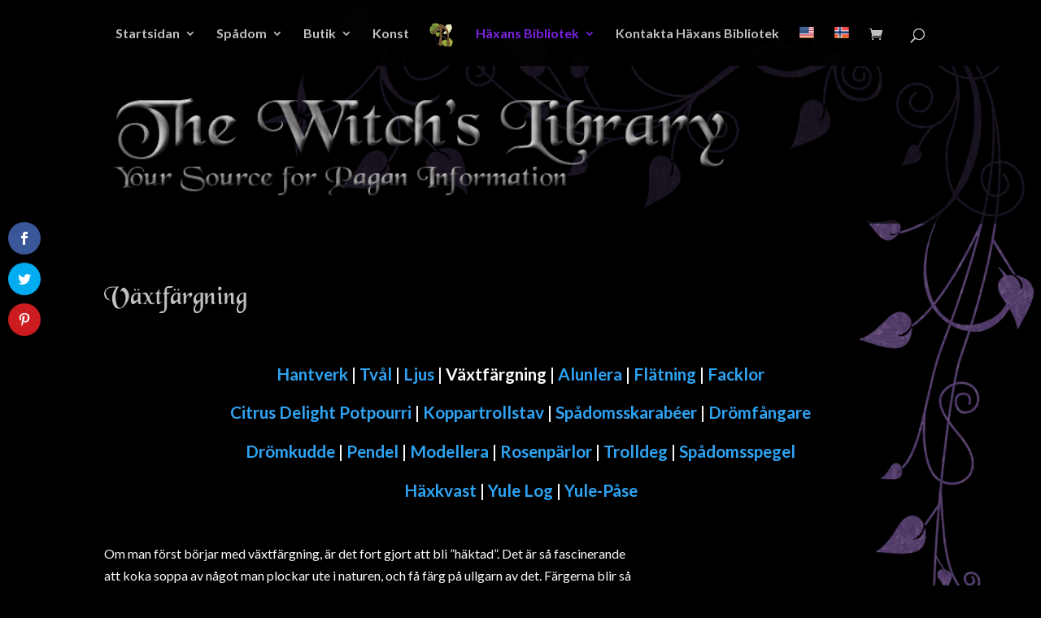

--- FILE ---
content_type: text/html; charset=UTF-8
request_url: https://lindaursin.net/library/valkommen/hantverk/vaxtfargning/
body_size: 110418
content:
<!DOCTYPE html>
<html lang="sv-SE" prefix="og: http://ogp.me/ns# fb: http://ogp.me/ns/fb#">
<head>
<meta charset="UTF-8" />
<title>Växtfärgning - Häxans Bibliotek</title>


<!-- SEO by Squirrly SEO 12.4.14 - https://plugin.squirrly.co/ -->

<meta name="robots" content="index,follow">
<meta name="googlebot" content="index,follow,max-snippet:-1,max-image-preview:large,max-video-preview:-1">
<meta name="bingbot" content="index,follow,max-snippet:-1,max-image-preview:large,max-video-preview:-1">

<meta name="description" content="Om man först börjar med växtfärgning, är det fort gjort att bli &#034;häktad&#034;. Det är så fascinerande att koka soppa av något man plockar ute i naturen, och" />
<meta name="keywords" content="växtfärgning, färga tyg, färga garn, färgning, hantverk" />
<link rel="canonical" href="https://lindaursin.net/library/valkommen/hantverk/vaxtfargning/" />
<link rel="alternate" type="application/rss+xml" href="https://lindaursin.net/library/sitemap.xml" />

<link href="/library/favicon.ico" rel="icon" type="image/x-icon" />

<meta name="dc.language" content="sv" />
<meta name="dc.language.iso" content="sv_SE" />
<meta name="dc.publisher" content="Linda Ursin" />
<meta name="dc.title" content="Växtfärgning - Häxans Bibliotek" />
<meta name="dc.description" content="Om man först börjar med växtfärgning, är det fort gjort att bli &#034;häktad&#034;. Det är så fascinerande att koka soppa av något man plockar ute i naturen, och" />
<meta name="dc.date.issued" content="2012-10-18" />
<meta name="dc.date.updated" content="2018-06-19 16:12:33" />

<meta property="og:url" content="https://lindaursin.net/library/valkommen/hantverk/vaxtfargning/" />
<meta property="og:title" content="Växtfärgning - Häxans Bibliotek" />
<meta property="og:description" content="Om man först börjar med växtfärgning, är det fort gjort att bli &#034;häktad&#034;. Det är så fascine" />
<meta property="og:type" content="article" />
<meta property="og:image" content="https://lindaursin.net/library/files/2016/12/dyeing.png" />
<meta property="og:image:width" content="1200" />
<meta property="og:image:height" content="800" />
<meta property="og:image:type" content="image/png" />
<meta property="og:site_name" content="Häxans Bibliotek" />
<meta property="og:locale" content="sv_SE" />
<meta property="fb:app_id" content="196977153684654" />
<meta property="fb:admins" content="1494072470" />
<meta property="og:publish_date" content="2012-10-18T21:53:18+00:00" />
<meta property="article:published_time" content="2012-10-18T21:53:18+00:00" />
<meta property="article:modified_time" content="2018-06-19T16:12:33+00:00" />
<meta property="article:section" content="Hantverk" />
<meta property="article:author" content="Linda Ursin" />
<meta property="article:tag" content="växtfärgning" />
<meta property="article:tag" content=" färga tyg" />
<meta property="article:tag" content=" färga garn" />
<meta property="article:tag" content=" färgning" />
<meta property="article:tag" content=" hantverk" />


<meta property="article:publisher" content="https://facebook.com/lindaursin" />

<meta property="twitter:url" content="https://lindaursin.net/library/valkommen/hantverk/vaxtfargning/" />
<meta property="twitter:title" content="Växtfärgning - Häxans Bibliotek" />
<meta property="twitter:description" content="Om man först börjar med växtfärgning, är det fort gjort att bli &#034;häktad&#034;. Det är så fascinerande att koka soppa av något man plockar ute i naturen, och" />
<meta property="twitter:image" content="https://lindaursin.net/library/files/2016/12/dyeing.png" />
<meta property="twitter:domain" content="Häxans Bibliotek" />
<meta property="twitter:card" content="summary_large_image" />
<meta property="twitter:creator" content="/lindaursin" />
<meta property="twitter:site" content="/lindaursin" />
<script async src='https://www.google-analytics.com/analytics.js'></script><script>(function(i,s,o,g,r,a,m){i['GoogleAnalyticsObject']=r;i[r]=i[r]||function(){(i[r].q=i[r].q||[]).push(arguments)},i[r].l=1*new Date();a=s.createElement(o), m=s.getElementsByTagName(o)[0];a.async=1;a.src=g;m.parentNode.insertBefore(a,m) })(window,document,'script','//www.google-analytics.com/analytics.js','ga'); ga('create', 'UA-7894695-11', 'auto');ga('send', 'pageview');</script>
<script>!function(f,b,e,v,n,t,s){if(f.fbq)return;n=f.fbq=function(){n.callMethod?n.callMethod.apply(n,arguments):n.queue.push(arguments)};if(!f._fbq)f._fbq=n;n.push=n;n.loaded=!0;n.version='2.0';n.queue=[];t=b.createElement(e);t.async=!0;t.src=v;s=b.getElementsByTagName(e)[0];s.parentNode.insertBefore(t,s)}(window,document,'script','https://connect.facebook.net/en_US/fbevents.js');fbq('init', '639765276191350');fbq('track', 'ViewContent', '{"content_ids":["444"],"content_type":"page","content_category":"Hantverk","page":"https:\/\/lindaursin.net\/library\/valkommen\/hantverk\/vaxtfargning\/","domain":"https:\/\/lindaursin.net\/library"}');fbq('track', 'PageView', '{"page":"https:\/\/lindaursin.net\/library\/valkommen\/hantverk\/vaxtfargning\/","domain":"https:\/\/lindaursin.net\/library"}');</script><noscript><img height='1' width='1' alt='' style='display:none' src='https://www.facebook.com/tr?id=639765276191350&ev=PageView&noscript=1'/></noscript>

<script type="application/ld+json">{"@context":"https://schema.org","@graph":[{"@type":"WebSite","@id":"https://lindaursin.net/library/valkommen/hantverk/vaxtfargning/#website","url":"https://lindaursin.net/library/valkommen/hantverk/vaxtfargning/","name":"Linda Ursin MHH","headline":"Om man f\u00f6rst b\u00f6rjar med v\u00e4xtf\u00e4rgning, \u00e4r det fort gjort att bli \"h\u00e4ktad\". Det \u00e4r s\u00e5 fascine","mainEntityOfPage":{"@type":"WebPage","url":"https://lindaursin.net/library/valkommen/hantverk/vaxtfargning/"},"datePublished":"2012-10-18T21:53:18+00:00","dateModified":"2018-06-19T16:12:33+00:00","image":{"@type":"ImageObject","url":"https://lindaursin.net/library/files/2016/12/dyeing.png","height":800,"width":1200},"potentialAction":{"@type":"SearchAction","target":"https://lindaursin.net/library/?s={search_term_string}","query-input":"required name=search_term_string"},"author":{"@type":"Person","@id":"https://lindaursin.net#person","url":"https://lindaursin.net","name":"Linda Ursin"},"publisher":{"@type":"Organization","@id":"https://lindaursin.net/library/valkommen/hantverk/vaxtfargning/#Organization","url":"https://lindaursin.net/library/valkommen/hantverk/vaxtfargning/","name":"Linda Ursin MHH","logo":{"@type":"ImageObject","url":"https://lindaursin.net/library/files/2018/06/feathers45.png","@id":"https://lindaursin.net/library/valkommen/hantverk/vaxtfargning/#logo","caption":"Linda Ursin MHH"},"contactPoint":{"@type":"ContactPoint","telephone":"+47 40240767","contactType":"customer service","@id":"https://lindaursin.net/library/valkommen/hantverk/vaxtfargning/#contactpoint"},"description":"The Witch's Library - Your Source for Pagan Information","sameAs":["https://facebook.com/lindaursin","https://twitter.com/lindaursin","https://instagram.com/lindaursin","https://pinterest.com/lindaursin","https://youtube.com/c/LindaUrsin"]},"keywords":"v\u00e4xtf\u00e4rgning, f\u00e4rga tyg, f\u00e4rga garn, f\u00e4rgning, hantverk"},{"@type":"BreadcrumbList","@id":"https://lindaursin.net/library/valkommen/hantverk/vaxtfargning/#breadcrumblist","itemListElement":[[{"@type":"ListItem","position":1,"item":{"@id":"https://lindaursin.net/library","name":"V\u00e4lkommen til H\u00e4xans Bibliotek - din k\u00e4lla f\u00f6r paganistisk information"}},{"@type":"ListItem","position":2,"item":{"@id":"https://lindaursin.net/library/category/bibliotek/","name":"Biblioteket"}},{"@type":"ListItem","position":3,"item":{"@id":"https://lindaursin.net/library/category/bibliotek/hantverk/","name":"Hantverk"}},{"@type":"ListItem","position":4,"item":{"@id":"https://lindaursin.net/library/valkommen/hantverk/vaxtfargning/","name":"V\u00e4xtf\u00e4rgning - H\u00e4xans Bibliotek"}}]]}]}</script>
<!-- /SEO by Squirrly SEO - WordPress SEO Plugin -->



	
<meta http-equiv="X-UA-Compatible" content="IE=edge">
	<link rel="pingback" href="https://lindaursin.net/library/xmlrpc.php" />

	<script type="text/javascript">
		document.documentElement.className = 'js';
	</script>

	
<!-- Speed of this site is optimised by WP Performance Score Booster plugin v2.2.3 - https://dipakgajjar.com/wp-performance-score-booster/ -->
<script type="text/javascript">
			let jqueryParams=[],jQuery=function(r){return jqueryParams=[...jqueryParams,r],jQuery},$=function(r){return jqueryParams=[...jqueryParams,r],$};window.jQuery=jQuery,window.$=jQuery;let customHeadScripts=!1;jQuery.fn=jQuery.prototype={},$.fn=jQuery.prototype={},jQuery.noConflict=function(r){if(window.jQuery)return jQuery=window.jQuery,$=window.jQuery,customHeadScripts=!0,jQuery.noConflict},jQuery.ready=function(r){jqueryParams=[...jqueryParams,r]},$.ready=function(r){jqueryParams=[...jqueryParams,r]},jQuery.load=function(r){jqueryParams=[...jqueryParams,r]},$.load=function(r){jqueryParams=[...jqueryParams,r]},jQuery.fn.ready=function(r){jqueryParams=[...jqueryParams,r]},$.fn.ready=function(r){jqueryParams=[...jqueryParams,r]};</script><link rel="alternate" href="https://lindaursin.net/library/welcome/crafts/dyeing/" hreflang="en" />
<link rel="alternate" href="https://lindaursin.net/library/velkommen/handverk/plantefarging/" hreflang="nb" />
<link rel="alternate" href="https://lindaursin.net/library/valkommen/hantverk/vaxtfargning/" hreflang="sv" />
<script type='application/javascript'  id='pys-version-script'>console.log('PixelYourSite Free version 11.1.3');</script>
<link rel='dns-prefetch' href='//fonts.googleapis.com' />
<script type="text/javascript" id="wpp-js" src="https://lindaursin.net/library/wp-content/plugins/wordpress-popular-posts/assets/js/wpp.min.js?ver=7.3.6" data-sampling="0" data-sampling-rate="100" data-api-url="https://lindaursin.net/library/wp-json/wordpress-popular-posts" data-post-id="444" data-token="bbee73a9d8" data-lang="sv" data-debug="0"></script>
<meta content="Library Divi Child Theme v.1.0.0" name="generator"/><link rel='stylesheet' id='aca33b9c04-css' href='https://lindaursin.net/library/wp-content/plugins/squirrly-seo/view/assets/css/frontend.min.css' type='text/css' media='all' />
<style id='wp-block-library-theme-inline-css' type='text/css'>
.wp-block-audio :where(figcaption){color:#555;font-size:13px;text-align:center}.is-dark-theme .wp-block-audio :where(figcaption){color:#ffffffa6}.wp-block-audio{margin:0 0 1em}.wp-block-code{border:1px solid #ccc;border-radius:4px;font-family:Menlo,Consolas,monaco,monospace;padding:.8em 1em}.wp-block-embed :where(figcaption){color:#555;font-size:13px;text-align:center}.is-dark-theme .wp-block-embed :where(figcaption){color:#ffffffa6}.wp-block-embed{margin:0 0 1em}.blocks-gallery-caption{color:#555;font-size:13px;text-align:center}.is-dark-theme .blocks-gallery-caption{color:#ffffffa6}:root :where(.wp-block-image figcaption){color:#555;font-size:13px;text-align:center}.is-dark-theme :root :where(.wp-block-image figcaption){color:#ffffffa6}.wp-block-image{margin:0 0 1em}.wp-block-pullquote{border-bottom:4px solid;border-top:4px solid;color:currentColor;margin-bottom:1.75em}.wp-block-pullquote cite,.wp-block-pullquote footer,.wp-block-pullquote__citation{color:currentColor;font-size:.8125em;font-style:normal;text-transform:uppercase}.wp-block-quote{border-left:.25em solid;margin:0 0 1.75em;padding-left:1em}.wp-block-quote cite,.wp-block-quote footer{color:currentColor;font-size:.8125em;font-style:normal;position:relative}.wp-block-quote:where(.has-text-align-right){border-left:none;border-right:.25em solid;padding-left:0;padding-right:1em}.wp-block-quote:where(.has-text-align-center){border:none;padding-left:0}.wp-block-quote.is-large,.wp-block-quote.is-style-large,.wp-block-quote:where(.is-style-plain){border:none}.wp-block-search .wp-block-search__label{font-weight:700}.wp-block-search__button{border:1px solid #ccc;padding:.375em .625em}:where(.wp-block-group.has-background){padding:1.25em 2.375em}.wp-block-separator.has-css-opacity{opacity:.4}.wp-block-separator{border:none;border-bottom:2px solid;margin-left:auto;margin-right:auto}.wp-block-separator.has-alpha-channel-opacity{opacity:1}.wp-block-separator:not(.is-style-wide):not(.is-style-dots){width:100px}.wp-block-separator.has-background:not(.is-style-dots){border-bottom:none;height:1px}.wp-block-separator.has-background:not(.is-style-wide):not(.is-style-dots){height:2px}.wp-block-table{margin:0 0 1em}.wp-block-table td,.wp-block-table th{word-break:normal}.wp-block-table :where(figcaption){color:#555;font-size:13px;text-align:center}.is-dark-theme .wp-block-table :where(figcaption){color:#ffffffa6}.wp-block-video :where(figcaption){color:#555;font-size:13px;text-align:center}.is-dark-theme .wp-block-video :where(figcaption){color:#ffffffa6}.wp-block-video{margin:0 0 1em}:root :where(.wp-block-template-part.has-background){margin-bottom:0;margin-top:0;padding:1.25em 2.375em}
</style>
<style id='powerpress-player-block-style-inline-css' type='text/css'>


</style>
<style id='global-styles-inline-css' type='text/css'>
:root{--wp--preset--aspect-ratio--square: 1;--wp--preset--aspect-ratio--4-3: 4/3;--wp--preset--aspect-ratio--3-4: 3/4;--wp--preset--aspect-ratio--3-2: 3/2;--wp--preset--aspect-ratio--2-3: 2/3;--wp--preset--aspect-ratio--16-9: 16/9;--wp--preset--aspect-ratio--9-16: 9/16;--wp--preset--color--black: #000000;--wp--preset--color--cyan-bluish-gray: #abb8c3;--wp--preset--color--white: #ffffff;--wp--preset--color--pale-pink: #f78da7;--wp--preset--color--vivid-red: #cf2e2e;--wp--preset--color--luminous-vivid-orange: #ff6900;--wp--preset--color--luminous-vivid-amber: #fcb900;--wp--preset--color--light-green-cyan: #7bdcb5;--wp--preset--color--vivid-green-cyan: #00d084;--wp--preset--color--pale-cyan-blue: #8ed1fc;--wp--preset--color--vivid-cyan-blue: #0693e3;--wp--preset--color--vivid-purple: #9b51e0;--wp--preset--gradient--vivid-cyan-blue-to-vivid-purple: linear-gradient(135deg,rgba(6,147,227,1) 0%,rgb(155,81,224) 100%);--wp--preset--gradient--light-green-cyan-to-vivid-green-cyan: linear-gradient(135deg,rgb(122,220,180) 0%,rgb(0,208,130) 100%);--wp--preset--gradient--luminous-vivid-amber-to-luminous-vivid-orange: linear-gradient(135deg,rgba(252,185,0,1) 0%,rgba(255,105,0,1) 100%);--wp--preset--gradient--luminous-vivid-orange-to-vivid-red: linear-gradient(135deg,rgba(255,105,0,1) 0%,rgb(207,46,46) 100%);--wp--preset--gradient--very-light-gray-to-cyan-bluish-gray: linear-gradient(135deg,rgb(238,238,238) 0%,rgb(169,184,195) 100%);--wp--preset--gradient--cool-to-warm-spectrum: linear-gradient(135deg,rgb(74,234,220) 0%,rgb(151,120,209) 20%,rgb(207,42,186) 40%,rgb(238,44,130) 60%,rgb(251,105,98) 80%,rgb(254,248,76) 100%);--wp--preset--gradient--blush-light-purple: linear-gradient(135deg,rgb(255,206,236) 0%,rgb(152,150,240) 100%);--wp--preset--gradient--blush-bordeaux: linear-gradient(135deg,rgb(254,205,165) 0%,rgb(254,45,45) 50%,rgb(107,0,62) 100%);--wp--preset--gradient--luminous-dusk: linear-gradient(135deg,rgb(255,203,112) 0%,rgb(199,81,192) 50%,rgb(65,88,208) 100%);--wp--preset--gradient--pale-ocean: linear-gradient(135deg,rgb(255,245,203) 0%,rgb(182,227,212) 50%,rgb(51,167,181) 100%);--wp--preset--gradient--electric-grass: linear-gradient(135deg,rgb(202,248,128) 0%,rgb(113,206,126) 100%);--wp--preset--gradient--midnight: linear-gradient(135deg,rgb(2,3,129) 0%,rgb(40,116,252) 100%);--wp--preset--font-size--small: 13px;--wp--preset--font-size--medium: 20px;--wp--preset--font-size--large: 36px;--wp--preset--font-size--x-large: 42px;--wp--preset--spacing--20: 0.44rem;--wp--preset--spacing--30: 0.67rem;--wp--preset--spacing--40: 1rem;--wp--preset--spacing--50: 1.5rem;--wp--preset--spacing--60: 2.25rem;--wp--preset--spacing--70: 3.38rem;--wp--preset--spacing--80: 5.06rem;--wp--preset--shadow--natural: 6px 6px 9px rgba(0, 0, 0, 0.2);--wp--preset--shadow--deep: 12px 12px 50px rgba(0, 0, 0, 0.4);--wp--preset--shadow--sharp: 6px 6px 0px rgba(0, 0, 0, 0.2);--wp--preset--shadow--outlined: 6px 6px 0px -3px rgba(255, 255, 255, 1), 6px 6px rgba(0, 0, 0, 1);--wp--preset--shadow--crisp: 6px 6px 0px rgba(0, 0, 0, 1);}:root { --wp--style--global--content-size: 823px;--wp--style--global--wide-size: 1080px; }:where(body) { margin: 0; }.wp-site-blocks > .alignleft { float: left; margin-right: 2em; }.wp-site-blocks > .alignright { float: right; margin-left: 2em; }.wp-site-blocks > .aligncenter { justify-content: center; margin-left: auto; margin-right: auto; }:where(.is-layout-flex){gap: 0.5em;}:where(.is-layout-grid){gap: 0.5em;}.is-layout-flow > .alignleft{float: left;margin-inline-start: 0;margin-inline-end: 2em;}.is-layout-flow > .alignright{float: right;margin-inline-start: 2em;margin-inline-end: 0;}.is-layout-flow > .aligncenter{margin-left: auto !important;margin-right: auto !important;}.is-layout-constrained > .alignleft{float: left;margin-inline-start: 0;margin-inline-end: 2em;}.is-layout-constrained > .alignright{float: right;margin-inline-start: 2em;margin-inline-end: 0;}.is-layout-constrained > .aligncenter{margin-left: auto !important;margin-right: auto !important;}.is-layout-constrained > :where(:not(.alignleft):not(.alignright):not(.alignfull)){max-width: var(--wp--style--global--content-size);margin-left: auto !important;margin-right: auto !important;}.is-layout-constrained > .alignwide{max-width: var(--wp--style--global--wide-size);}body .is-layout-flex{display: flex;}.is-layout-flex{flex-wrap: wrap;align-items: center;}.is-layout-flex > :is(*, div){margin: 0;}body .is-layout-grid{display: grid;}.is-layout-grid > :is(*, div){margin: 0;}body{padding-top: 0px;padding-right: 0px;padding-bottom: 0px;padding-left: 0px;}:root :where(.wp-element-button, .wp-block-button__link){background-color: #32373c;border-width: 0;color: #fff;font-family: inherit;font-size: inherit;line-height: inherit;padding: calc(0.667em + 2px) calc(1.333em + 2px);text-decoration: none;}.has-black-color{color: var(--wp--preset--color--black) !important;}.has-cyan-bluish-gray-color{color: var(--wp--preset--color--cyan-bluish-gray) !important;}.has-white-color{color: var(--wp--preset--color--white) !important;}.has-pale-pink-color{color: var(--wp--preset--color--pale-pink) !important;}.has-vivid-red-color{color: var(--wp--preset--color--vivid-red) !important;}.has-luminous-vivid-orange-color{color: var(--wp--preset--color--luminous-vivid-orange) !important;}.has-luminous-vivid-amber-color{color: var(--wp--preset--color--luminous-vivid-amber) !important;}.has-light-green-cyan-color{color: var(--wp--preset--color--light-green-cyan) !important;}.has-vivid-green-cyan-color{color: var(--wp--preset--color--vivid-green-cyan) !important;}.has-pale-cyan-blue-color{color: var(--wp--preset--color--pale-cyan-blue) !important;}.has-vivid-cyan-blue-color{color: var(--wp--preset--color--vivid-cyan-blue) !important;}.has-vivid-purple-color{color: var(--wp--preset--color--vivid-purple) !important;}.has-black-background-color{background-color: var(--wp--preset--color--black) !important;}.has-cyan-bluish-gray-background-color{background-color: var(--wp--preset--color--cyan-bluish-gray) !important;}.has-white-background-color{background-color: var(--wp--preset--color--white) !important;}.has-pale-pink-background-color{background-color: var(--wp--preset--color--pale-pink) !important;}.has-vivid-red-background-color{background-color: var(--wp--preset--color--vivid-red) !important;}.has-luminous-vivid-orange-background-color{background-color: var(--wp--preset--color--luminous-vivid-orange) !important;}.has-luminous-vivid-amber-background-color{background-color: var(--wp--preset--color--luminous-vivid-amber) !important;}.has-light-green-cyan-background-color{background-color: var(--wp--preset--color--light-green-cyan) !important;}.has-vivid-green-cyan-background-color{background-color: var(--wp--preset--color--vivid-green-cyan) !important;}.has-pale-cyan-blue-background-color{background-color: var(--wp--preset--color--pale-cyan-blue) !important;}.has-vivid-cyan-blue-background-color{background-color: var(--wp--preset--color--vivid-cyan-blue) !important;}.has-vivid-purple-background-color{background-color: var(--wp--preset--color--vivid-purple) !important;}.has-black-border-color{border-color: var(--wp--preset--color--black) !important;}.has-cyan-bluish-gray-border-color{border-color: var(--wp--preset--color--cyan-bluish-gray) !important;}.has-white-border-color{border-color: var(--wp--preset--color--white) !important;}.has-pale-pink-border-color{border-color: var(--wp--preset--color--pale-pink) !important;}.has-vivid-red-border-color{border-color: var(--wp--preset--color--vivid-red) !important;}.has-luminous-vivid-orange-border-color{border-color: var(--wp--preset--color--luminous-vivid-orange) !important;}.has-luminous-vivid-amber-border-color{border-color: var(--wp--preset--color--luminous-vivid-amber) !important;}.has-light-green-cyan-border-color{border-color: var(--wp--preset--color--light-green-cyan) !important;}.has-vivid-green-cyan-border-color{border-color: var(--wp--preset--color--vivid-green-cyan) !important;}.has-pale-cyan-blue-border-color{border-color: var(--wp--preset--color--pale-cyan-blue) !important;}.has-vivid-cyan-blue-border-color{border-color: var(--wp--preset--color--vivid-cyan-blue) !important;}.has-vivid-purple-border-color{border-color: var(--wp--preset--color--vivid-purple) !important;}.has-vivid-cyan-blue-to-vivid-purple-gradient-background{background: var(--wp--preset--gradient--vivid-cyan-blue-to-vivid-purple) !important;}.has-light-green-cyan-to-vivid-green-cyan-gradient-background{background: var(--wp--preset--gradient--light-green-cyan-to-vivid-green-cyan) !important;}.has-luminous-vivid-amber-to-luminous-vivid-orange-gradient-background{background: var(--wp--preset--gradient--luminous-vivid-amber-to-luminous-vivid-orange) !important;}.has-luminous-vivid-orange-to-vivid-red-gradient-background{background: var(--wp--preset--gradient--luminous-vivid-orange-to-vivid-red) !important;}.has-very-light-gray-to-cyan-bluish-gray-gradient-background{background: var(--wp--preset--gradient--very-light-gray-to-cyan-bluish-gray) !important;}.has-cool-to-warm-spectrum-gradient-background{background: var(--wp--preset--gradient--cool-to-warm-spectrum) !important;}.has-blush-light-purple-gradient-background{background: var(--wp--preset--gradient--blush-light-purple) !important;}.has-blush-bordeaux-gradient-background{background: var(--wp--preset--gradient--blush-bordeaux) !important;}.has-luminous-dusk-gradient-background{background: var(--wp--preset--gradient--luminous-dusk) !important;}.has-pale-ocean-gradient-background{background: var(--wp--preset--gradient--pale-ocean) !important;}.has-electric-grass-gradient-background{background: var(--wp--preset--gradient--electric-grass) !important;}.has-midnight-gradient-background{background: var(--wp--preset--gradient--midnight) !important;}.has-small-font-size{font-size: var(--wp--preset--font-size--small) !important;}.has-medium-font-size{font-size: var(--wp--preset--font-size--medium) !important;}.has-large-font-size{font-size: var(--wp--preset--font-size--large) !important;}.has-x-large-font-size{font-size: var(--wp--preset--font-size--x-large) !important;}
:where(.wp-block-post-template.is-layout-flex){gap: 1.25em;}:where(.wp-block-post-template.is-layout-grid){gap: 1.25em;}
:where(.wp-block-columns.is-layout-flex){gap: 2em;}:where(.wp-block-columns.is-layout-grid){gap: 2em;}
:root :where(.wp-block-pullquote){font-size: 1.5em;line-height: 1.6;}
</style>
<link rel='stylesheet' id='uaf_client_css-css' href='https://lindaursin.net/library/files/useanyfont/uaf.css' type='text/css' media='all' />
<link rel='stylesheet' id='woo-stickers-by-webline-css' href='https://lindaursin.net/library/wp-content/plugins/woo-stickers-by-webline/public/css/woo-stickers-by-webline-public.css' type='text/css' media='all' />
<link rel='stylesheet' id='jquery-dropdown-cart-css' href='https://lindaursin.net/library/wp-content/plugins/woocommerce-dropdown-cart/css/style.min.css' type='text/css' media='all' />
<link rel='stylesheet' id='woocommerce-layout-css' href='https://lindaursin.net/library/wp-content/plugins/woocommerce/assets/css/woocommerce-layout.css' type='text/css' media='all' />
<link rel='stylesheet' id='woocommerce-smallscreen-css' href='https://lindaursin.net/library/wp-content/plugins/woocommerce/assets/css/woocommerce-smallscreen.css' type='text/css' media='only screen and (max-width: 768px)' />
<link rel='stylesheet' id='woocommerce-general-css' href='https://lindaursin.net/library/wp-content/plugins/woocommerce/assets/css/woocommerce.css' type='text/css' media='all' />
<style id='woocommerce-inline-inline-css' type='text/css'>
.woocommerce form .form-row .required { visibility: visible; }
</style>
<link rel='stylesheet' id='crp-style-rounded-thumbs-css' href='https://lindaursin.net/library/wp-content/plugins/contextual-related-posts/css/rounded-thumbs.min.css' type='text/css' media='all' />
<style id='crp-style-rounded-thumbs-inline-css' type='text/css'>

			.crp_related.crp-rounded-thumbs a {
				width: 150px;
                height: 150px;
				text-decoration: none;
			}
			.crp_related.crp-rounded-thumbs img {
				max-width: 150px;
				margin: auto;
			}
			.crp_related.crp-rounded-thumbs .crp_title {
				width: 100%;
			}
			
</style>
<link rel='stylesheet' id='et_monarch-css-css' href='https://lindaursin.net/library/wp-content/plugins/monarch/css/style.css' type='text/css' media='all' />
<link rel='stylesheet' id='et-gf-open-sans-css' href='https://fonts.googleapis.com/css?family=Open+Sans%3A400%2C700&#038;ver=1.3.12' type='text/css' media='all' />
<link rel='stylesheet' id='wordpress-popular-posts-css-css' href='https://lindaursin.net/library/wp-content/plugins/wordpress-popular-posts/assets/css/wpp.css' type='text/css' media='all' />
<link rel='stylesheet' id='brands-styles-css' href='https://lindaursin.net/library/wp-content/plugins/woocommerce/assets/css/brands.css' type='text/css' media='all' />
<link rel='stylesheet' id='et-builder-googlefonts-cached-css' href='https://fonts.googleapis.com/css?family=Lato:100,100italic,300,300italic,regular,italic,700,700italic,900,900italic&#038;subset=latin,latin-ext&#038;display=swap' type='text/css' media='all' />
<link rel='stylesheet' id='divi-style-parent-css' href='https://lindaursin.net/library/wp-content/themes/Divi/style-static.min.css' type='text/css' media='all' />
<link rel='stylesheet' id='divi-style-css' href='https://lindaursin.net/library/wp-content/themes/Divi-Library/style.css' type='text/css' media='all' />
<link rel='stylesheet' id='custom_menu_style-css' href='https://lindaursin.net/library/wp-content/plugins/custom-menu/css/style.css' type='text/css' media='all' />
<script type="text/javascript" src="https://lindaursin.net/library/wp-includes/js/jquery/jquery.min.js" id="jquery-core-js"></script>
<script type="text/javascript" src="https://lindaursin.net/library/wp-includes/js/jquery/jquery-migrate.min.js" id="jquery-migrate-js"></script>
<script type="text/javascript" id="jquery-js-after">
/* <![CDATA[ */
jqueryParams.length&&$.each(jqueryParams,function(e,r){if("function"==typeof r){var n=String(r);n.replace("$","jQuery");var a=new Function("return "+n)();$(document).ready(a)}});
/* ]]> */
</script>
<script type="text/javascript" src="https://lindaursin.net/library/wp-content/plugins/woo-stickers-by-webline/public/js/woo-stickers-by-webline-public.js" id="woo-stickers-by-webline-js"></script>
<script type="text/javascript" src="https://lindaursin.net/library/wp-content/plugins/woocommerce-dropdown-cart/js/main.min.js" id="jquery-dropdown-cart-js"></script>
<script type="text/javascript" src="https://lindaursin.net/library/wp-content/plugins/woocommerce/assets/js/jquery-blockui/jquery.blockUI.min.js" id="wc-jquery-blockui-js" defer="defer" data-wp-strategy="defer"></script>
<script type="text/javascript" id="wc-add-to-cart-js-extra">
/* <![CDATA[ */
var wc_add_to_cart_params = {"ajax_url":"https:\/\/lindaursin.net\/library\/wp-admin\/admin-ajax.php","wc_ajax_url":"\/library\/?wc-ajax=%%endpoint%%","i18n_view_cart":"Visa varukorg","cart_url":"https:\/\/lindaursin.net\/library\/cart\/","is_cart":"","cart_redirect_after_add":"no"};
/* ]]> */
</script>
<script type="text/javascript" src="https://lindaursin.net/library/wp-content/plugins/woocommerce/assets/js/frontend/add-to-cart.min.js" id="wc-add-to-cart-js" defer="defer" data-wp-strategy="defer"></script>
<script type="text/javascript" src="https://lindaursin.net/library/wp-content/plugins/woocommerce/assets/js/js-cookie/js.cookie.min.js" id="wc-js-cookie-js" defer="defer" data-wp-strategy="defer"></script>
<script type="text/javascript" id="woocommerce-js-extra">
/* <![CDATA[ */
var woocommerce_params = {"ajax_url":"https:\/\/lindaursin.net\/library\/wp-admin\/admin-ajax.php","wc_ajax_url":"\/library\/?wc-ajax=%%endpoint%%","i18n_password_show":"Visa l\u00f6senord","i18n_password_hide":"D\u00f6lj l\u00f6senord"};
/* ]]> */
</script>
<script type="text/javascript" src="https://lindaursin.net/library/wp-content/plugins/woocommerce/assets/js/frontend/woocommerce.min.js" id="woocommerce-js" defer="defer" data-wp-strategy="defer"></script>
<script type="text/javascript" src="https://lindaursin.net/library/wp-content/plugins/pixelyoursite/dist/scripts/jquery.bind-first-0.2.3.min.js" id="jquery-bind-first-js"></script>
<script type="text/javascript" src="https://lindaursin.net/library/wp-content/plugins/pixelyoursite/dist/scripts/js.cookie-2.1.3.min.js" id="js-cookie-pys-js"></script>
<script type="text/javascript" src="https://lindaursin.net/library/wp-content/plugins/pixelyoursite/dist/scripts/tld.min.js" id="js-tld-js"></script>
<script type="text/javascript" id="pys-js-extra">
/* <![CDATA[ */
var pysOptions = {"staticEvents":{"facebook":{"init_event":[{"delay":0,"type":"static","ajaxFire":false,"name":"PageView","pixelIds":["639765276191350"],"eventID":"3599b52e-48fc-4c34-993c-1e7ace6c00f4","params":{"page_title":"V\u00e4xtf\u00e4rgning","post_type":"page","post_id":444,"plugin":"PixelYourSite","user_role":"guest","event_url":"lindaursin.net\/library\/valkommen\/hantverk\/vaxtfargning\/"},"e_id":"init_event","ids":[],"hasTimeWindow":false,"timeWindow":0,"woo_order":"","edd_order":""}]}},"dynamicEvents":[],"triggerEvents":[],"triggerEventTypes":[],"facebook":{"pixelIds":["639765276191350"],"advancedMatching":[],"advancedMatchingEnabled":false,"removeMetadata":false,"wooVariableAsSimple":false,"serverApiEnabled":false,"wooCRSendFromServer":false,"send_external_id":null,"enabled_medical":false,"do_not_track_medical_param":["event_url","post_title","page_title","landing_page","content_name","categories","category_name","tags"],"meta_ldu":false},"debug":"","siteUrl":"https:\/\/lindaursin.net\/library","ajaxUrl":"https:\/\/lindaursin.net\/library\/wp-admin\/admin-ajax.php","ajax_event":"4a09ea86c3","enable_remove_download_url_param":"1","cookie_duration":"7","last_visit_duration":"60","enable_success_send_form":"","ajaxForServerEvent":"1","ajaxForServerStaticEvent":"1","useSendBeacon":"1","send_external_id":"1","external_id_expire":"180","track_cookie_for_subdomains":"1","google_consent_mode":"1","gdpr":{"ajax_enabled":true,"all_disabled_by_api":false,"facebook_disabled_by_api":false,"analytics_disabled_by_api":false,"google_ads_disabled_by_api":false,"pinterest_disabled_by_api":false,"bing_disabled_by_api":false,"externalID_disabled_by_api":false,"facebook_prior_consent_enabled":true,"analytics_prior_consent_enabled":true,"google_ads_prior_consent_enabled":null,"pinterest_prior_consent_enabled":true,"bing_prior_consent_enabled":true,"cookiebot_integration_enabled":false,"cookiebot_facebook_consent_category":"marketing","cookiebot_analytics_consent_category":"statistics","cookiebot_tiktok_consent_category":"marketing","cookiebot_google_ads_consent_category":"marketing","cookiebot_pinterest_consent_category":"marketing","cookiebot_bing_consent_category":"marketing","consent_magic_integration_enabled":false,"real_cookie_banner_integration_enabled":false,"cookie_notice_integration_enabled":false,"cookie_law_info_integration_enabled":false,"analytics_storage":{"enabled":true,"value":"granted","filter":false},"ad_storage":{"enabled":true,"value":"granted","filter":false},"ad_user_data":{"enabled":true,"value":"granted","filter":false},"ad_personalization":{"enabled":true,"value":"granted","filter":false}},"cookie":{"disabled_all_cookie":false,"disabled_start_session_cookie":false,"disabled_advanced_form_data_cookie":false,"disabled_landing_page_cookie":false,"disabled_first_visit_cookie":false,"disabled_trafficsource_cookie":false,"disabled_utmTerms_cookie":false,"disabled_utmId_cookie":false},"tracking_analytics":{"TrafficSource":"direct","TrafficLanding":"undefined","TrafficUtms":[],"TrafficUtmsId":[]},"GATags":{"ga_datalayer_type":"default","ga_datalayer_name":"dataLayerPYS"},"woo":{"enabled":true,"enabled_save_data_to_orders":true,"addToCartOnButtonEnabled":true,"addToCartOnButtonValueEnabled":true,"addToCartOnButtonValueOption":"price","singleProductId":null,"removeFromCartSelector":"form.woocommerce-cart-form .remove","addToCartCatchMethod":"add_cart_hook","is_order_received_page":false,"containOrderId":false},"edd":{"enabled":false},"cache_bypass":"1769252341"};
/* ]]> */
</script>
<script type="text/javascript" src="https://lindaursin.net/library/wp-content/plugins/pixelyoursite/dist/scripts/public.js" id="pys-js"></script>
<link rel="https://api.w.org/" href="https://lindaursin.net/library/wp-json/" /><link rel="alternate" title="JSON" type="application/json" href="https://lindaursin.net/library/wp-json/wp/v2/pages/444" /><link rel="EditURI" type="application/rsd+xml" title="RSD" href="https://lindaursin.net/library/xmlrpc.php?rsd" />
<meta name="generator" content="WordPress 6.8.3" />
<meta name="generator" content="WooCommerce 10.3.5" />
<link rel='shortlink' href='https://lindaursin.net/library/?p=444' />
<link rel="alternate" title="oEmbed (JSON)" type="application/json+oembed" href="https://lindaursin.net/library/wp-json/oembed/1.0/embed?url=https%3A%2F%2Flindaursin.net%2Flibrary%2Fvalkommen%2Fhantverk%2Fvaxtfargning%2F&#038;lang=sv" />
<link rel="alternate" title="oEmbed (XML)" type="text/xml+oembed" href="https://lindaursin.net/library/wp-json/oembed/1.0/embed?url=https%3A%2F%2Flindaursin.net%2Flibrary%2Fvalkommen%2Fhantverk%2Fvaxtfargning%2F&#038;format=xml&#038;lang=sv" />
            <script type="text/javascript"><!--
                                function powerpress_pinw(pinw_url){window.open(pinw_url, 'PowerPressPlayer','toolbar=0,status=0,resizable=1,width=460,height=320');	return false;}
                //-->

                // tabnab protection
                window.addEventListener('load', function () {
                    // make all links have rel="noopener noreferrer"
                    document.querySelectorAll('a[target="_blank"]').forEach(link => {
                        link.setAttribute('rel', 'noopener noreferrer');
                    });
                });
            </script>
            <!-- Sitekit Google Analytics code -->
<!-- Google tag (gtag.js) -->
<script async src="https://www.googletagmanager.com/gtag/js?id=G-GG01VS1SHK"></script>
<script>
  window.dataLayer = window.dataLayer || [];
  function gtag(){dataLayer.push(arguments);}
  gtag('js', new Date());

  gtag('config', 'G-GG01VS1SHK');
</script>
<!-- End of Sitekit Google Analytics code -->
			<style type="text/css" id="et-social-custom-css">
				 
			</style>            <style id="wpp-loading-animation-styles">@-webkit-keyframes bgslide{from{background-position-x:0}to{background-position-x:-200%}}@keyframes bgslide{from{background-position-x:0}to{background-position-x:-200%}}.wpp-widget-block-placeholder,.wpp-shortcode-placeholder{margin:0 auto;width:60px;height:3px;background:#dd3737;background:linear-gradient(90deg,#dd3737 0%,#571313 10%,#dd3737 100%);background-size:200% auto;border-radius:3px;-webkit-animation:bgslide 1s infinite linear;animation:bgslide 1s infinite linear}</style>
            <meta name="viewport" content="width=device-width, initial-scale=1.0, maximum-scale=1.0, user-scalable=0" />	<noscript><style>.woocommerce-product-gallery{ opacity: 1 !important; }</style></noscript>
	<style type="text/css" id="custom-background-css">
body.custom-background { background-color: #000000; background-image: url("https://lindaursin.net/library/files/2016/12/corner-bg5.png"); background-position: right top; background-size: auto; background-repeat: repeat; background-attachment: fixed; }
</style>
	<!-- Start cookieyes banner -->
<script>
var cy_script = document.createElement('script');
cy_script.id = "cookieyes";
cy_script.src = "https://cdn-cookieyes.com/client_data/012c85dc75f5421043ea0d8d/script.js";

if ( window.location == window.parent.location ) {
 document.head.appendChild(cy_script);
}
</script>
<!-- Google Tag Manager -->
<script>(function(w,d,s,l,i){w[l]=w[l]||[];w[l].push({'gtm.start':
new Date().getTime(),event:'gtm.js'});var f=d.getElementsByTagName(s)[0],
j=d.createElement(s),dl=l!='dataLayer'?'&l='+l:'';j.async=true;j.src=
'https://www.googletagmanager.com/gtm.js?id='+i+dl;f.parentNode.insertBefore(j,f);
})(window,document,'script','dataLayer','GTM-MLWRZHK');</script>
<!-- End Google Tag Manager --><link rel="apple-touch-icon" href="https://lindaursin.net/library/files/2016/12/cropped-logo_lu_sm-300x300.png" />
<meta name="msapplication-TileImage" content="https://lindaursin.net/library/files/2016/12/cropped-logo_lu_sm-300x300.png" />
<style id="et-divi-customizer-global-cached-inline-styles">body,.et_pb_column_1_2 .et_quote_content blockquote cite,.et_pb_column_1_2 .et_link_content a.et_link_main_url,.et_pb_column_1_3 .et_quote_content blockquote cite,.et_pb_column_3_8 .et_quote_content blockquote cite,.et_pb_column_1_4 .et_quote_content blockquote cite,.et_pb_blog_grid .et_quote_content blockquote cite,.et_pb_column_1_3 .et_link_content a.et_link_main_url,.et_pb_column_3_8 .et_link_content a.et_link_main_url,.et_pb_column_1_4 .et_link_content a.et_link_main_url,.et_pb_blog_grid .et_link_content a.et_link_main_url,body .et_pb_bg_layout_light .et_pb_post p,body .et_pb_bg_layout_dark .et_pb_post p{font-size:16px}.et_pb_slide_content,.et_pb_best_value{font-size:18px}body{color:#fafafa}h1,h2,h3,h4,h5,h6{color:#c0c0c0}#main-header,#main-header .nav li ul,.et-search-form,#main-header .et_mobile_menu{background-color:rgba(0,0,0,0.9)}#main-header .nav li ul{background-color:rgba(0,0,0,0.7)}.nav li ul{border-color:#000000}.et_secondary_nav_enabled #page-container #top-header{background-color:rgba(0,0,0,0.9)!important}#et-secondary-nav li ul{background-color:rgba(0,0,0,0.9)}#et-secondary-nav li ul{background-color:rgba(0,0,0,0.7)}.et_header_style_centered .mobile_nav .select_page,.et_header_style_split .mobile_nav .select_page,.et_nav_text_color_light #top-menu>li>a,.et_nav_text_color_dark #top-menu>li>a,#top-menu a,.et_mobile_menu li a,.et_nav_text_color_light .et_mobile_menu li a,.et_nav_text_color_dark .et_mobile_menu li a,#et_search_icon:before,.et_search_form_container input,span.et_close_search_field:after,#et-top-navigation .et-cart-info{color:#c0c0c0}.et_search_form_container input::-moz-placeholder{color:#c0c0c0}.et_search_form_container input::-webkit-input-placeholder{color:#c0c0c0}.et_search_form_container input:-ms-input-placeholder{color:#c0c0c0}#top-menu li a{font-size:16px}body.et_vertical_nav .container.et_search_form_container .et-search-form input{font-size:16px!important}#top-menu li.current-menu-ancestor>a,#top-menu li.current-menu-item>a,#top-menu li.current_page_item>a{color:#7d24e2}#main-footer{background-color:#0a0a0a}#footer-widgets .footer-widget a,#footer-widgets .footer-widget li a,#footer-widgets .footer-widget li a:hover{color:#c0c0c0}.footer-widget{color:#c0c0c0}#main-footer .footer-widget h4,#main-footer .widget_block h1,#main-footer .widget_block h2,#main-footer .widget_block h3,#main-footer .widget_block h4,#main-footer .widget_block h5,#main-footer .widget_block h6{color:#c0c0c0}.footer-widget li:before{border-color:#c0c0c0}#footer-widgets .footer-widget li:before{top:10.6px}#et-footer-nav{background-color:#0a0a0a}#et-footer-nav .bottom-nav li.current-menu-item a{color:#cfb53b}.bottom-nav,.bottom-nav a{font-size:16px}#main-header{box-shadow:none}.et-fixed-header#main-header{box-shadow:none!important}.woocommerce a.button.alt,.woocommerce-page a.button.alt,.woocommerce button.button.alt,.woocommerce button.button.alt.disabled,.woocommerce-page button.button.alt,.woocommerce-page button.button.alt.disabled,.woocommerce input.button.alt,.woocommerce-page input.button.alt,.woocommerce #respond input#submit.alt,.woocommerce-page #respond input#submit.alt,.woocommerce #content input.button.alt,.woocommerce-page #content input.button.alt,.woocommerce a.button,.woocommerce-page a.button,.woocommerce button.button,.woocommerce-page button.button,.woocommerce input.button,.woocommerce-page input.button,.woocommerce #respond input#submit,.woocommerce-page #respond input#submit,.woocommerce #content input.button,.woocommerce-page #content input.button,.woocommerce-message a.button.wc-forward,body .et_pb_button{background-color:#e27d24;border-color:#e27414}.woocommerce.et_pb_button_helper_class a.button.alt,.woocommerce-page.et_pb_button_helper_class a.button.alt,.woocommerce.et_pb_button_helper_class button.button.alt,.woocommerce.et_pb_button_helper_class button.button.alt.disabled,.woocommerce-page.et_pb_button_helper_class button.button.alt,.woocommerce-page.et_pb_button_helper_class button.button.alt.disabled,.woocommerce.et_pb_button_helper_class input.button.alt,.woocommerce-page.et_pb_button_helper_class input.button.alt,.woocommerce.et_pb_button_helper_class #respond input#submit.alt,.woocommerce-page.et_pb_button_helper_class #respond input#submit.alt,.woocommerce.et_pb_button_helper_class #content input.button.alt,.woocommerce-page.et_pb_button_helper_class #content input.button.alt,.woocommerce.et_pb_button_helper_class a.button,.woocommerce-page.et_pb_button_helper_class a.button,.woocommerce.et_pb_button_helper_class button.button,.woocommerce-page.et_pb_button_helper_class button.button,.woocommerce.et_pb_button_helper_class input.button,.woocommerce-page.et_pb_button_helper_class input.button,.woocommerce.et_pb_button_helper_class #respond input#submit,.woocommerce-page.et_pb_button_helper_class #respond input#submit,.woocommerce.et_pb_button_helper_class #content input.button,.woocommerce-page.et_pb_button_helper_class #content input.button,body.et_pb_button_helper_class .et_pb_button,body.et_pb_button_helper_class .et_pb_module.et_pb_button{color:#ffffff}.woocommerce a.button.alt:after,.woocommerce-page a.button.alt:after,.woocommerce button.button.alt:after,.woocommerce-page button.button.alt:after,.woocommerce input.button.alt:after,.woocommerce-page input.button.alt:after,.woocommerce #respond input#submit.alt:after,.woocommerce-page #respond input#submit.alt:after,.woocommerce #content input.button.alt:after,.woocommerce-page #content input.button.alt:after,.woocommerce a.button:after,.woocommerce-page a.button:after,.woocommerce button.button:after,.woocommerce-page button.button:after,.woocommerce input.button:after,.woocommerce-page input.button:after,.woocommerce #respond input#submit:after,.woocommerce-page #respond input#submit:after,.woocommerce #content input.button:after,.woocommerce-page #content input.button:after,body .et_pb_button:after{font-size:32px;color:#000000}body .et_pb_bg_layout_light.et_pb_button:hover,body .et_pb_bg_layout_light .et_pb_button:hover,body .et_pb_button:hover{color:#000000!important;background-color:#dd8500;border-color:#dd8500!important;border-radius:0px}.woocommerce a.button.alt:hover,.woocommerce-page a.button.alt:hover,.woocommerce button.button.alt:hover,.woocommerce button.button.alt.disabled:hover,.woocommerce-page button.button.alt:hover,.woocommerce-page button.button.alt.disabled:hover,.woocommerce input.button.alt:hover,.woocommerce-page input.button.alt:hover,.woocommerce #respond input#submit.alt:hover,.woocommerce-page #respond input#submit.alt:hover,.woocommerce #content input.button.alt:hover,.woocommerce-page #content input.button.alt:hover,.woocommerce a.button:hover,.woocommerce-page a.button:hover,.woocommerce button.button:hover,.woocommerce-page button.button:hover,.woocommerce input.button:hover,.woocommerce-page input.button:hover,.woocommerce #respond input#submit:hover,.woocommerce-page #respond input#submit:hover,.woocommerce #content input.button:hover,.woocommerce-page #content input.button:hover{color:#000000!important;background-color:#dd8500!important;border-color:#dd8500!important;border-radius:0px}@media only screen and (min-width:981px){.et_header_style_centered.et_hide_primary_logo #main-header:not(.et-fixed-header) .logo_container,.et_header_style_centered.et_hide_fixed_logo #main-header.et-fixed-header .logo_container{height:11.88px}.et_fixed_nav #page-container .et-fixed-header#top-header{background-color:rgba(0,0,0,0.9)!important}.et_fixed_nav #page-container .et-fixed-header#top-header #et-secondary-nav li ul{background-color:rgba(0,0,0,0.9)}.et-fixed-header #top-menu a,.et-fixed-header #et_search_icon:before,.et-fixed-header #et_top_search .et-search-form input,.et-fixed-header .et_search_form_container input,.et-fixed-header .et_close_search_field:after,.et-fixed-header #et-top-navigation .et-cart-info{color:#c0c0c0!important}.et-fixed-header .et_search_form_container input::-moz-placeholder{color:#c0c0c0!important}.et-fixed-header .et_search_form_container input::-webkit-input-placeholder{color:#c0c0c0!important}.et-fixed-header .et_search_form_container input:-ms-input-placeholder{color:#c0c0c0!important}.et-fixed-header #top-menu li.current-menu-ancestor>a,.et-fixed-header #top-menu li.current-menu-item>a,.et-fixed-header #top-menu li.current_page_item>a{color:#c0c0c0!important}.et-fixed-header#top-header a{color:#c0c0c0}body.home-posts #left-area .et_pb_post h2,body.archive #left-area .et_pb_post h2,body.search #left-area .et_pb_post h2{font-size:27.733333333333px}body.single .et_post_meta_wrapper h1{font-size:32px}}@media only screen and (min-width:1350px){.et_pb_row{padding:27px 0}.et_pb_section{padding:54px 0}.single.et_pb_pagebuilder_layout.et_full_width_page .et_post_meta_wrapper{padding-top:81px}.et_pb_fullwidth_section{padding:0}}h1,h1.et_pb_contact_main_title,.et_pb_title_container h1{font-size:33px}h2,.product .related h2,.et_pb_column_1_2 .et_quote_content blockquote p{font-size:28px}h3{font-size:24px}h4,.et_pb_circle_counter h3,.et_pb_number_counter h3,.et_pb_column_1_3 .et_pb_post h2,.et_pb_column_1_4 .et_pb_post h2,.et_pb_blog_grid h2,.et_pb_column_1_3 .et_quote_content blockquote p,.et_pb_column_3_8 .et_quote_content blockquote p,.et_pb_column_1_4 .et_quote_content blockquote p,.et_pb_blog_grid .et_quote_content blockquote p,.et_pb_column_1_3 .et_link_content h2,.et_pb_column_3_8 .et_link_content h2,.et_pb_column_1_4 .et_link_content h2,.et_pb_blog_grid .et_link_content h2,.et_pb_column_1_3 .et_audio_content h2,.et_pb_column_3_8 .et_audio_content h2,.et_pb_column_1_4 .et_audio_content h2,.et_pb_blog_grid .et_audio_content h2,.et_pb_column_3_8 .et_pb_audio_module_content h2,.et_pb_column_1_3 .et_pb_audio_module_content h2,.et_pb_gallery_grid .et_pb_gallery_item h3,.et_pb_portfolio_grid .et_pb_portfolio_item h2,.et_pb_filterable_portfolio_grid .et_pb_portfolio_item h2{font-size:19px}h5{font-size:17px}h6{font-size:15px}.et_pb_slide_description .et_pb_slide_title{font-size:50px}.woocommerce ul.products li.product h3,.woocommerce-page ul.products li.product h3,.et_pb_gallery_grid .et_pb_gallery_item h3,.et_pb_portfolio_grid .et_pb_portfolio_item h2,.et_pb_filterable_portfolio_grid .et_pb_portfolio_item h2,.et_pb_column_1_4 .et_pb_audio_module_content h2{font-size:17px}@media only screen and (max-width:980px){#main-header,#main-header .nav li ul,.et-search-form,#main-header .et_mobile_menu{background-color:#0a0a0a}h1{font-size:28px}h2,.product .related h2,.et_pb_column_1_2 .et_quote_content blockquote p{font-size:24px}h3{font-size:20px}h4,.et_pb_circle_counter h3,.et_pb_number_counter h3,.et_pb_column_1_3 .et_pb_post h2,.et_pb_column_1_4 .et_pb_post h2,.et_pb_blog_grid h2,.et_pb_column_1_3 .et_quote_content blockquote p,.et_pb_column_3_8 .et_quote_content blockquote p,.et_pb_column_1_4 .et_quote_content blockquote p,.et_pb_blog_grid .et_quote_content blockquote p,.et_pb_column_1_3 .et_link_content h2,.et_pb_column_3_8 .et_link_content h2,.et_pb_column_1_4 .et_link_content h2,.et_pb_blog_grid .et_link_content h2,.et_pb_column_1_3 .et_audio_content h2,.et_pb_column_3_8 .et_audio_content h2,.et_pb_column_1_4 .et_audio_content h2,.et_pb_blog_grid .et_audio_content h2,.et_pb_column_3_8 .et_pb_audio_module_content h2,.et_pb_column_1_3 .et_pb_audio_module_content h2,.et_pb_gallery_grid .et_pb_gallery_item h3,.et_pb_portfolio_grid .et_pb_portfolio_item h2,.et_pb_filterable_portfolio_grid .et_pb_portfolio_item h2{font-size:16px}.et_pb_slider.et_pb_module .et_pb_slides .et_pb_slide_description .et_pb_slide_title{font-size:42px}.woocommerce ul.products li.product h3,.woocommerce-page ul.products li.product h3,.et_pb_gallery_grid .et_pb_gallery_item h3,.et_pb_portfolio_grid .et_pb_portfolio_item h2,.et_pb_filterable_portfolio_grid .et_pb_portfolio_item h2,.et_pb_column_1_4 .et_pb_audio_module_content h2{font-size:14px}h5{font-size:14px}h6{font-size:13px}}@media only screen and (max-width:767px){body,.et_pb_column_1_2 .et_quote_content blockquote cite,.et_pb_column_1_2 .et_link_content a.et_link_main_url,.et_pb_column_1_3 .et_quote_content blockquote cite,.et_pb_column_3_8 .et_quote_content blockquote cite,.et_pb_column_1_4 .et_quote_content blockquote cite,.et_pb_blog_grid .et_quote_content blockquote cite,.et_pb_column_1_3 .et_link_content a.et_link_main_url,.et_pb_column_3_8 .et_link_content a.et_link_main_url,.et_pb_column_1_4 .et_link_content a.et_link_main_url,.et_pb_blog_grid .et_link_content a.et_link_main_url{font-size:12px}.et_pb_slider.et_pb_module .et_pb_slides .et_pb_slide_content,.et_pb_best_value{font-size:13px}h1{font-size:24px}h2,.product .related h2,.et_pb_column_1_2 .et_quote_content blockquote p{font-size:20px}h3{font-size:17px}h4,.et_pb_circle_counter h3,.et_pb_number_counter h3,.et_pb_column_1_3 .et_pb_post h2,.et_pb_column_1_4 .et_pb_post h2,.et_pb_blog_grid h2,.et_pb_column_1_3 .et_quote_content blockquote p,.et_pb_column_3_8 .et_quote_content blockquote p,.et_pb_column_1_4 .et_quote_content blockquote p,.et_pb_blog_grid .et_quote_content blockquote p,.et_pb_column_1_3 .et_link_content h2,.et_pb_column_3_8 .et_link_content h2,.et_pb_column_1_4 .et_link_content h2,.et_pb_blog_grid .et_link_content h2,.et_pb_column_1_3 .et_audio_content h2,.et_pb_column_3_8 .et_audio_content h2,.et_pb_column_1_4 .et_audio_content h2,.et_pb_blog_grid .et_audio_content h2,.et_pb_column_3_8 .et_pb_audio_module_content h2,.et_pb_column_1_3 .et_pb_audio_module_content h2,.et_pb_gallery_grid .et_pb_gallery_item h3,.et_pb_portfolio_grid .et_pb_portfolio_item h2,.et_pb_filterable_portfolio_grid .et_pb_portfolio_item h2{font-size:14px}.et_pb_slider.et_pb_module .et_pb_slides .et_pb_slide_description .et_pb_slide_title{font-size:36px}.woocommerce ul.products li.product h3,.woocommerce-page ul.products li.product h3,.et_pb_gallery_grid .et_pb_gallery_item h3,.et_pb_portfolio_grid .et_pb_portfolio_item h2,.et_pb_filterable_portfolio_grid .et_pb_portfolio_item h2,.et_pb_column_1_4 .et_pb_audio_module_content h2{font-size:12px}h5{font-size:12px}h6{font-size:11px}}	body,input,textarea,select{font-family:'Lato',sans-serif}.et_pb_button{font-family:'Lato',sans-serif}#main-header,#et-top-navigation{font-family:'Lato',sans-serif}th,td{border:medium none}#main-content{background-color:#0a0a0a}.woocommerce-result-count,.woocommerce-ordering{display:none}.button{color:#fafafa!important}#wnb-bar{border:none;font-size:0.8em}</style></head>
<body class="wp-singular page-template-default page page-id-444 page-child parent-pageid-3644 custom-background wp-theme-Divi wp-child-theme-Divi-Library theme-Divi woocommerce-no-js et_bloom et_monarch et_pb_button_helper_class et_transparent_nav et_non_fixed_nav et_show_nav et_hide_mobile_logo et_primary_nav_dropdown_animation_fade et_secondary_nav_dropdown_animation_fade et_header_style_split et_pb_footer_columns3 et_cover_background et_pb_gutter osx et_pb_gutters3 et_pb_pagebuilder_layout et_no_sidebar et_divi_theme et-db currency-usd">
	<div id="page-container">

	
	
			<header id="main-header" data-height-onload="66">
			<div class="container clearfix et_menu_container">
							<div class="logo_container">
					<span class="logo_helper"></span>
					<a href="https://lindaursin.net/library/hem/" data-wpel-link="internal">
						<img src="https://lindaursin.net/library/files/2013/05/logo_lu_100px.png" width="100" height="100" alt="Häxans Bibliotek" id="logo" data-height-percentage="54" />
					</a>
				</div>
							<div id="et-top-navigation" data-height="66" data-fixed-height="40">
											<nav id="top-menu-nav">
						<ul id="top-menu" class="nav"><li id="menu-item-4142" class="menu-item menu-item-type-post_type menu-item-object-page menu-item-has-children menu-item-4142"><a href="https://lindaursin.net/library/welcome/" data-wpel-link="internal">Startsidan</a>
<ul class="sub-menu">
	<li id="menu-item-21918" class="menu-item menu-item-type-post_type menu-item-object-page menu-item-21918"><a href="https://lindaursin.net/library/valkommen/om-2/" data-wpel-link="internal">Om</a></li>
	<li id="menu-item-21919" class="menu-item menu-item-type-post_type menu-item-object-page menu-item-privacy-policy menu-item-21919"><a rel="privacy-policy" href="https://lindaursin.net/library/valkommen/villkor/" data-wpel-link="internal">Villkor</a></li>
	<li id="menu-item-21920" class="menu-item menu-item-type-post_type menu-item-object-page menu-item-21920"><a href="https://lindaursin.net/library/valkommen/kallor/" data-wpel-link="internal">Källor</a></li>
</ul>
</li>
<li id="menu-item-34560" class="menu-item menu-item-type-post_type menu-item-object-page menu-item-has-children menu-item-34560"><a href="https://lindaursin.net/library/intutiva-spadomar/" data-wpel-link="internal">Spådom</a>
<ul class="sub-menu">
	<li id="menu-item-39115" class="menu-item menu-item-type-post_type menu-item-object-page menu-item-39115"><a href="https://lindaursin.net/library/packages-for-readings/" data-wpel-link="internal">Paketlösningar för spådomar</a></li>
	<li id="menu-item-34561" class="menu-item menu-item-type-post_type menu-item-object-page menu-item-34561"><a href="https://lindaursin.net/library/tarot-spadomar/" data-wpel-link="internal">Tarot</a></li>
	<li id="menu-item-6943" class="menu-item menu-item-type-post_type menu-item-object-page menu-item-6943"><a href="https://lindaursin.net/library/cartomancy-reading/" data-wpel-link="internal">Bordkort</a></li>
	<li id="menu-item-6978" class="menu-item menu-item-type-post_type menu-item-object-page menu-item-6978"><a href="https://lindaursin.net/library/testimonials/" data-wpel-link="internal">Omdömen</a></li>
	<li id="menu-item-6942" class="menu-item menu-item-type-post_type menu-item-object-page menu-item-6942"><a href="https://lindaursin.net/library/rune-readings/" data-wpel-link="internal">Runor</a></li>
</ul>
</li>
<li id="menu-item-6794" class="menu-item menu-item-type-custom menu-item-object-custom menu-item-has-children menu-item-6794"><a href="https://lindaursin.net/library/shop/" data-wpel-link="internal">Butik</a>
<ul class="sub-menu">
	<li id="menu-item-40491" class="menu-item menu-item-type-taxonomy menu-item-object-product_cat menu-item-has-children menu-item-40491"><a href="https://lindaursin.net/library/product-category/witchy-crafts-en/amulets-en/" data-wpel-link="internal">Amulets</a>
	<ul class="sub-menu">
		<li id="menu-item-40493" class="menu-item menu-item-type-taxonomy menu-item-object-product_cat menu-item-40493"><a href="https://lindaursin.net/library/product-category/witchy-crafts-en/amulets-en/pocket-runes-en/" data-wpel-link="internal">Pocket Runes</a></li>
		<li id="menu-item-40492" class="menu-item menu-item-type-taxonomy menu-item-object-product_cat menu-item-40492"><a href="https://lindaursin.net/library/product-category/witchy-crafts-en/amulets-en/amulet-bags/" data-wpel-link="internal">Amulet Bags</a></li>
	</ul>
</li>
	<li id="menu-item-40494" class="menu-item menu-item-type-taxonomy menu-item-object-product_cat menu-item-40494"><a href="https://lindaursin.net/library/product-category/witchy-crafts-en/rune-sets-en/" data-wpel-link="internal">Rune Sets</a></li>
	<li id="menu-item-40490" class="menu-item menu-item-type-taxonomy menu-item-object-product_cat menu-item-40490"><a href="https://lindaursin.net/library/product-category/witchy-books-en/" data-wpel-link="internal">Books</a></li>
	<li id="menu-item-40496" class="menu-item menu-item-type-taxonomy menu-item-object-product_cat menu-item-40496"><a href="https://lindaursin.net/library/product-category/witchy-handiworks-en/bookmarks-en/" data-wpel-link="internal">Bookmarks</a></li>
	<li id="menu-item-40498" class="menu-item menu-item-type-taxonomy menu-item-object-product_cat menu-item-40498"><a href="https://lindaursin.net/library/product-category/witchy-handiworks-en/witch-hats-en/" data-wpel-link="internal">Witch Hats</a></li>
	<li id="menu-item-40495" class="menu-item menu-item-type-taxonomy menu-item-object-product_cat menu-item-40495"><a href="https://lindaursin.net/library/product-category/witchy-fun/" data-wpel-link="internal">Witchy Fun</a></li>
	<li id="menu-item-21464" class="menu-item menu-item-type-post_type menu-item-object-page menu-item-21464"><a href="https://lindaursin.net/library/en-tekopp-amulett/" data-wpel-link="internal">En tekopp för att prata om din amulett</a></li>
	<li id="menu-item-21463" class="menu-item menu-item-type-post_type menu-item-object-page menu-item-21463"><a href="https://lindaursin.net/library/anpassad-amulett-for-foretag/" data-wpel-link="internal">Anpassad amulett för att stödja ditt företag</a></li>
	<li id="menu-item-21462" class="menu-item menu-item-type-post_type menu-item-object-page menu-item-21462"><a href="https://lindaursin.net/library/amulett-for-dotter/" data-wpel-link="internal">En amulett för att ge din dotter en bra start</a></li>
</ul>
</li>
<li id="menu-item-21501" class="menu-item menu-item-type-custom menu-item-object-custom menu-item-21501"><a href="https://lindaursin.net/art/" data-wpel-link="external" target="_blank" rel="nofollow external noopener noreferrer">Konst</a></li>
<li id="menu-item-21461" class="menu-item menu-item-type-post_type menu-item-object-page current-menu-ancestor current_page_ancestor menu-item-has-children menu-item-21461"><a href="https://lindaursin.net/library/valkommen/orter/" data-wpel-link="internal">Häxans Bibliotek</a>
<ul class="sub-menu">
	<li id="menu-item-4150" class="menu-item menu-item-type-post_type menu-item-object-page menu-item-has-children menu-item-4150"><a href="https://lindaursin.net/library/valkommen/orter/" data-wpel-link="internal">Örter</a>
	<ul class="sub-menu">
		<li id="menu-item-5924" class="menu-item menu-item-type-post_type menu-item-object-page menu-item-5924"><a href="https://lindaursin.net/library/valkommen/orter/vanligt-namn/" data-wpel-link="internal">Örter efter namn</a></li>
		<li id="menu-item-6098" class="menu-item menu-item-type-post_type menu-item-object-page menu-item-6098"><a href="https://lindaursin.net/library/valkommen/orter/instruktioner/" data-wpel-link="internal">Instruktioner</a></li>
		<li id="menu-item-6035" class="menu-item menu-item-type-post_type menu-item-object-page menu-item-6035"><a href="https://lindaursin.net/library/valkommen/orter/medicin/" data-wpel-link="internal">Medicin</a></li>
		<li id="menu-item-6049" class="menu-item menu-item-type-post_type menu-item-object-page menu-item-6049"><a href="https://lindaursin.net/library/valkommen/orter/karringrad/" data-wpel-link="internal">Kärringråd</a></li>
		<li id="menu-item-6048" class="menu-item menu-item-type-post_type menu-item-object-page menu-item-6048"><a href="https://lindaursin.net/library/valkommen/orter/skonhet/" data-wpel-link="internal">Skönhet</a></li>
		<li id="menu-item-5979" class="menu-item menu-item-type-post_type menu-item-object-page menu-item-5979"><a href="https://lindaursin.net/library/valkommen/orter/magisk-tradgard/" data-wpel-link="internal">Magisk trädgård</a></li>
		<li id="menu-item-6050" class="menu-item menu-item-type-post_type menu-item-object-page menu-item-6050"><a href="https://lindaursin.net/library/valkommen/orter/ladtradgarden-tradgarden-for-dig-med-liten-plats/" data-wpel-link="internal">Lådträdgården, för dig med liten plats</a></li>
		<li id="menu-item-6952" class="menu-item menu-item-type-post_type menu-item-object-page menu-item-6952"><a href="https://lindaursin.net/library/?page_id=6855" data-wpel-link="internal">Kurser</a></li>
		<li id="menu-item-6113" class="menu-item menu-item-type-post_type menu-item-object-page menu-item-6113"><a href="https://lindaursin.net/library/valkommen/orter/annat-ortmagi/" data-wpel-link="internal">Diverse örtmagi</a></li>
	</ul>
</li>
	<li id="menu-item-4144" class="menu-item menu-item-type-post_type menu-item-object-page menu-item-has-children menu-item-4144"><a href="https://lindaursin.net/library/valkommen/arets-gang-2/" data-wpel-link="internal">Året</a>
	<ul class="sub-menu">
		<li id="menu-item-5881" class="menu-item menu-item-type-post_type menu-item-object-page menu-item-5881"><a href="https://lindaursin.net/library/valkommen/arets-gang-2/sabbat-2/" data-wpel-link="internal">Sabbat</a></li>
		<li id="menu-item-5905" class="menu-item menu-item-type-post_type menu-item-object-page menu-item-5905"><a href="https://lindaursin.net/library/valkommen/arets-gang-2/esbat-2/" data-wpel-link="internal">Esbat</a></li>
		<li id="menu-item-6027" class="menu-item menu-item-type-post_type menu-item-object-page menu-item-6027"><a href="https://lindaursin.net/library/valkommen/arets-gang-2/andra-dagar/" data-wpel-link="internal">Andra dagar</a></li>
		<li id="menu-item-6038" class="menu-item menu-item-type-post_type menu-item-object-page menu-item-6038"><a href="https://lindaursin.net/library/valkommen/arets-gang-2/tidsangivning/" data-wpel-link="internal">Tidsangivning</a></li>
	</ul>
</li>
	<li id="menu-item-21927" class="menu-item menu-item-type-post_type menu-item-object-page menu-item-has-children menu-item-21927"><a href="https://lindaursin.net/library/valkommen/verktyg/" data-wpel-link="internal">Magi</a>
	<ul class="sub-menu">
		<li id="menu-item-21923" class="menu-item menu-item-type-post_type menu-item-object-page menu-item-21923"><a href="https://lindaursin.net/library/valkommen/verktyg/" data-wpel-link="internal">Verktyg</a></li>
		<li id="menu-item-4145" class="menu-item menu-item-type-post_type menu-item-object-page menu-item-4145"><a href="https://lindaursin.net/library/velkommen/ritualer/" data-wpel-link="internal">Ritualer</a></li>
		<li id="menu-item-21937" class="menu-item menu-item-type-post_type menu-item-object-page menu-item-21937"><a href="https://lindaursin.net/library/valkommen/formler2/" data-wpel-link="internal">Formler</a></li>
		<li id="menu-item-21945" class="menu-item menu-item-type-post_type menu-item-object-page menu-item-21945"><a href="https://lindaursin.net/library/valkommen/runor/" data-wpel-link="internal">Runor</a></li>
		<li id="menu-item-21949" class="menu-item menu-item-type-post_type menu-item-object-page menu-item-21949"><a href="https://lindaursin.net/library/valkommen/metoder-2/" data-wpel-link="internal">Metoder</a></li>
		<li id="menu-item-21998" class="menu-item menu-item-type-post_type menu-item-object-page menu-item-21998"><a href="https://lindaursin.net/library/valkommen/korrespondenser-2/" data-wpel-link="internal">Korrespondenser</a></li>
		<li id="menu-item-21954" class="menu-item menu-item-type-post_type menu-item-object-page menu-item-21954"><a href="https://lindaursin.net/library/valkommen/amuletter-och-talismaner/" data-wpel-link="internal">Amuletter och talismaner</a></li>
		<li id="menu-item-21968" class="menu-item menu-item-type-post_type menu-item-object-page menu-item-21968"><a href="https://lindaursin.net/library/valkommen/brygder-pulver-oljor/" data-wpel-link="internal">Brygder, Pulver, Oljor etc.</a></li>
		<li id="menu-item-21961" class="menu-item menu-item-type-post_type menu-item-object-page menu-item-21961"><a href="https://lindaursin.net/library/valkommen/dockmagi/" data-wpel-link="internal">Dockmagi</a></li>
		<li id="menu-item-39154" class="menu-item menu-item-type-post_type menu-item-object-page menu-item-39154"><a href="https://lindaursin.net/library/valkommen/knutmagi/" data-wpel-link="internal">Knutmagi</a></li>
	</ul>
</li>
	<li id="menu-item-22013" class="menu-item menu-item-type-post_type menu-item-object-page menu-item-has-children menu-item-22013"><a href="https://lindaursin.net/library/valkommen/spadom-2/" data-wpel-link="internal">Spådom</a>
	<ul class="sub-menu">
		<li id="menu-item-22015" class="menu-item menu-item-type-post_type menu-item-object-page menu-item-22015"><a href="https://lindaursin.net/library/valkommen/spadom-2/kartomanti-2/" data-wpel-link="internal">Kartomanti</a></li>
		<li id="menu-item-22023" class="menu-item menu-item-type-post_type menu-item-object-page menu-item-22023"><a href="https://lindaursin.net/library/valkommen/spadom-2/tarot-3/" data-wpel-link="internal">Tarot</a></li>
		<li id="menu-item-22030" class="menu-item menu-item-type-post_type menu-item-object-page menu-item-22030"><a href="https://lindaursin.net/library/valkommen/runor/runorakel/" data-wpel-link="internal">Runorakel</a></li>
		<li id="menu-item-22031" class="menu-item menu-item-type-post_type menu-item-object-page menu-item-22031"><a href="https://lindaursin.net/library/valkommen/spadom-2/skadning/" data-wpel-link="internal">Skådning</a></li>
		<li id="menu-item-22038" class="menu-item menu-item-type-post_type menu-item-object-page menu-item-22038"><a href="https://lindaursin.net/library/valkommen/spadom-2/pendel-4/" data-wpel-link="internal">Pendel</a></li>
		<li id="menu-item-22040" class="menu-item menu-item-type-post_type menu-item-object-page menu-item-22040"><a href="https://lindaursin.net/library/valkommen/spadom-2/teblad/" data-wpel-link="internal">Téblad</a></li>
		<li id="menu-item-22041" class="menu-item menu-item-type-post_type menu-item-object-page menu-item-22041"><a href="https://lindaursin.net/library/valkommen/spadom-2/kaffesump/" data-wpel-link="internal">Kaffesump</a></li>
		<li id="menu-item-22042" class="menu-item menu-item-type-post_type menu-item-object-page menu-item-22042"><a href="https://lindaursin.net/library/valkommen/spadom-2/dromtydning/" data-wpel-link="internal">Drömtydning</a></li>
	</ul>
</li>
	<li id="menu-item-22084" class="menu-item menu-item-type-post_type menu-item-object-page menu-item-has-children menu-item-22084"><a href="https://lindaursin.net/library/valkommen/recept/" data-wpel-link="internal">Recept</a>
	<ul class="sub-menu">
		<li id="menu-item-22093" class="menu-item menu-item-type-post_type menu-item-object-page menu-item-22093"><a href="https://lindaursin.net/library/valkommen/recept/mat/" data-wpel-link="internal">Mat</a></li>
		<li id="menu-item-22094" class="menu-item menu-item-type-post_type menu-item-object-page menu-item-22094"><a href="https://lindaursin.net/library/valkommen/recept/dryck/" data-wpel-link="internal">Dryck</a></li>
		<li id="menu-item-22095" class="menu-item menu-item-type-post_type menu-item-object-page menu-item-22095"><a href="https://lindaursin.net/library/valkommen/recept/bakning/" data-wpel-link="internal">Bakning</a></li>
		<li id="menu-item-22097" class="menu-item menu-item-type-post_type menu-item-object-page menu-item-22097"><a href="https://lindaursin.net/library/valkommen/recept/vatten/" data-wpel-link="internal">Vatten</a></li>
		<li id="menu-item-22083" class="menu-item menu-item-type-post_type menu-item-object-page menu-item-22083"><a href="https://lindaursin.net/library/valkommen/recept/andra-recept/" data-wpel-link="internal">Andra recept</a></li>
		<li id="menu-item-22085" class="menu-item menu-item-type-post_type menu-item-object-page menu-item-22085"><a href="https://lindaursin.net/library/valkommen/brygder-pulver-oljor/brygdrecept/" data-wpel-link="internal">Brygdrecept</a></li>
		<li id="menu-item-22086" class="menu-item menu-item-type-post_type menu-item-object-page menu-item-22086"><a href="https://lindaursin.net/library/valkommen/brygder-pulver-oljor/black/black-recept/" data-wpel-link="internal">Bläck-recept</a></li>
		<li id="menu-item-22088" class="menu-item menu-item-type-post_type menu-item-object-page menu-item-22088"><a href="https://lindaursin.net/library/valkommen/hantverk/tval/tvalrecept/" data-wpel-link="internal">Tvålrecept</a></li>
		<li id="menu-item-22089" class="menu-item menu-item-type-post_type menu-item-object-page menu-item-22089"><a href="https://lindaursin.net/library/valkommen/brygder-pulver-oljor/rokelse-2/rokelse-recept/" data-wpel-link="internal">Rökelse-recept</a></li>
		<li id="menu-item-22090" class="menu-item menu-item-type-post_type menu-item-object-page menu-item-22090"><a href="https://lindaursin.net/library/valkommen/brygder-pulver-oljor/oljor/oljerecept/" data-wpel-link="internal">Oljerecept</a></li>
		<li id="menu-item-22091" class="menu-item menu-item-type-post_type menu-item-object-page menu-item-22091"><a href="https://lindaursin.net/library/valkommen/brygder-pulver-oljor/pulver/pulverrecept/" data-wpel-link="internal">Pulverrecept</a></li>
		<li id="menu-item-22092" class="menu-item menu-item-type-post_type menu-item-object-page menu-item-22092"><a href="https://lindaursin.net/library/valkommen/brygder-pulver-oljor/haxflaskor/haxflaskerecept/" data-wpel-link="internal">Häxflaskerecept</a></li>
	</ul>
</li>
	<li id="menu-item-22043" class="menu-item menu-item-type-post_type menu-item-object-page current-page-ancestor current-menu-ancestor current-menu-parent current-page-parent current_page_parent current_page_ancestor menu-item-has-children menu-item-22043"><a href="https://lindaursin.net/library/valkommen/hantverk/" data-wpel-link="internal">Hantverk</a>
	<ul class="sub-menu">
		<li id="menu-item-22044" class="menu-item menu-item-type-post_type menu-item-object-page menu-item-22044"><a href="https://lindaursin.net/library/valkommen/hantverk/tval/" data-wpel-link="internal">Tvål</a></li>
		<li id="menu-item-22051" class="menu-item menu-item-type-post_type menu-item-object-page menu-item-22051"><a href="https://lindaursin.net/library/valkommen/hantverk/ljusstopning/" data-wpel-link="internal">Ljusstöpning</a></li>
		<li id="menu-item-22064" class="menu-item menu-item-type-post_type menu-item-object-page current-menu-item page_item page-item-444 current_page_item menu-item-22064"><a href="https://lindaursin.net/library/valkommen/hantverk/vaxtfargning/" aria-current="page" data-wpel-link="internal">Växtfärgning</a></li>
		<li id="menu-item-22065" class="menu-item menu-item-type-post_type menu-item-object-page menu-item-22065"><a href="https://lindaursin.net/library/valkommen/hantverk/alunlera/" data-wpel-link="internal">Alunlera</a></li>
		<li id="menu-item-22066" class="menu-item menu-item-type-post_type menu-item-object-page menu-item-22066"><a href="https://lindaursin.net/library/valkommen/hantverk/flatning/" data-wpel-link="internal">Flätning</a></li>
		<li id="menu-item-22067" class="menu-item menu-item-type-post_type menu-item-object-page menu-item-22067"><a href="https://lindaursin.net/library/valkommen/hantverk/citrus-delight-potpurri-2/" data-wpel-link="internal">Citrus Delight Potpurri</a></li>
		<li id="menu-item-22068" class="menu-item menu-item-type-post_type menu-item-object-page menu-item-22068"><a href="https://lindaursin.net/library/valkommen/hantverk/koppar-trollstav/" data-wpel-link="internal">Koppar-trollstav</a></li>
		<li id="menu-item-22069" class="menu-item menu-item-type-post_type menu-item-object-page menu-item-22069"><a href="https://lindaursin.net/library/valkommen/hantverk/spadoms-skarabeer-2/" data-wpel-link="internal">Spådoms-skarabéer</a></li>
		<li id="menu-item-22070" class="menu-item menu-item-type-post_type menu-item-object-page menu-item-22070"><a href="https://lindaursin.net/library/valkommen/hantverk/dromfangare/" data-wpel-link="internal">Drömfångare</a></li>
		<li id="menu-item-22071" class="menu-item menu-item-type-post_type menu-item-object-page menu-item-22071"><a href="https://lindaursin.net/library/valkommen/hantverk/dromkudde/" data-wpel-link="internal">Drömkudde</a></li>
		<li id="menu-item-22082" class="menu-item menu-item-type-post_type menu-item-object-page menu-item-22082"><a href="https://lindaursin.net/library/valkommen/hantverk/pendel-2/" data-wpel-link="internal">Pendel</a></li>
		<li id="menu-item-22074" class="menu-item menu-item-type-post_type menu-item-object-page menu-item-22074"><a href="https://lindaursin.net/library/valkommen/hantverk/modellera/" data-wpel-link="internal">Modellera</a></li>
		<li id="menu-item-22075" class="menu-item menu-item-type-post_type menu-item-object-page menu-item-22075"><a href="https://lindaursin.net/library/valkommen/hantverk/rosenparlor/" data-wpel-link="internal">Rosenpärlor</a></li>
		<li id="menu-item-22076" class="menu-item menu-item-type-post_type menu-item-object-page menu-item-22076"><a href="https://lindaursin.net/library/valkommen/hantverk/trolldeg/" data-wpel-link="internal">Trolldeg</a></li>
		<li id="menu-item-22077" class="menu-item menu-item-type-post_type menu-item-object-page menu-item-22077"><a href="https://lindaursin.net/library/valkommen/hantverk/spadomsspegel/" data-wpel-link="internal">Spådomsspegel</a></li>
		<li id="menu-item-22078" class="menu-item menu-item-type-post_type menu-item-object-page menu-item-22078"><a href="https://lindaursin.net/library/valkommen/hantverk/traditionell-haxkvast/" data-wpel-link="internal">Traditionell häxkvast</a></li>
		<li id="menu-item-22079" class="menu-item menu-item-type-post_type menu-item-object-page menu-item-22079"><a href="https://lindaursin.net/library/valkommen/arets-gang-2/sabbat-2/yule-vintersolstand/" data-wpel-link="internal">Yule, Vintersolstånd</a></li>
		<li id="menu-item-22080" class="menu-item menu-item-type-post_type menu-item-object-page menu-item-22080"><a href="https://lindaursin.net/library/valkommen/hantverk/yule-log-3/" data-wpel-link="internal">Yule Log</a></li>
	</ul>
</li>
	<li id="menu-item-40389" class="menu-item menu-item-type-post_type menu-item-object-page menu-item-has-children menu-item-40389"><a href="https://lindaursin.net/library/valkommen/fornnordiskt/" data-wpel-link="internal">Fornnordiskt</a>
	<ul class="sub-menu">
		<li id="menu-item-40392" class="menu-item menu-item-type-post_type menu-item-object-page menu-item-40392"><a href="https://lindaursin.net/library/velkommen/norront/anbefalt-lesing-om-asatro/" data-wpel-link="internal">Anbefalt lesing om åsatro (på norska)</a></li>
		<li id="menu-item-40391" class="menu-item menu-item-type-post_type menu-item-object-page menu-item-40391"><a href="https://lindaursin.net/library/valkommen/fornnordiskt/blot-3/" data-wpel-link="internal">Blot</a></li>
		<li id="menu-item-40390" class="menu-item menu-item-type-post_type menu-item-object-page menu-item-40390"><a href="https://lindaursin.net/library/valkommen/fornnordiskt/den-hedniska-sjalen/" data-wpel-link="internal">Den hedniska “själen”</a></li>
		<li id="menu-item-40393" class="menu-item menu-item-type-post_type menu-item-object-page menu-item-40393"><a href="https://lindaursin.net/library/valkommen/arets-gang-2/tidsangivning/" data-wpel-link="internal">Tidsangivning</a></li>
	</ul>
</li>
	<li id="menu-item-22098" class="menu-item menu-item-type-post_type menu-item-object-page menu-item-has-children menu-item-22098"><a href="https://lindaursin.net/library/valkommen/annat/" data-wpel-link="internal">Annat</a>
	<ul class="sub-menu">
		<li id="menu-item-22100" class="menu-item menu-item-type-post_type menu-item-object-page menu-item-22100"><a href="https://lindaursin.net/library/valkommen/fornnordiskt/modern-norse-poetry/" data-wpel-link="internal">Modern Poesi</a></li>
		<li id="menu-item-22101" class="menu-item menu-item-type-post_type menu-item-object-page menu-item-22101"><a href="https://lindaursin.net/library/valkommen/fornnordiskt/den-hedniska-sjalen/" data-wpel-link="internal">Den hedniska “själen”</a></li>
	</ul>
</li>
</ul>
</li>
<li id="menu-item-22198" class="menu-item menu-item-type-post_type menu-item-object-page menu-item-22198"><a href="https://lindaursin.net/library/kontakta-haxans-bibliotek/" data-wpel-link="internal">Kontakta Häxans Bibliotek</a></li>
<li id="menu-item-22952-en" class="lang-item lang-item-3 lang-item-en lang-item-first menu-item menu-item-type-custom menu-item-object-custom menu-item-22952-en"><a href="https://lindaursin.net/library/welcome/crafts/dyeing/" hreflang="en-US" lang="en-US" data-wpel-link="internal"><img src="/library/wp-content/polylang/en_US.png" alt="English" /></a></li>
<li id="menu-item-22952-nb" class="lang-item lang-item-4 lang-item-nb menu-item menu-item-type-custom menu-item-object-custom menu-item-22952-nb"><a href="https://lindaursin.net/library/velkommen/handverk/plantefarging/" hreflang="nb-NO" lang="nb-NO" data-wpel-link="internal"><img src="/library/wp-content/polylang/nb_NO.png" alt="Norsk Bokmål" /></a></li>
</ul>						</nav>
					
					<a href="https://lindaursin.net/library/cart/" class="et-cart-info" data-wpel-link="internal">
				<span></span>
			</a>
					
											<div id="et_top_search">
							<span id="et_search_icon"></span>
						</div>
					
					<div id="et_mobile_nav_menu">
				<div class="mobile_nav closed">
					<span class="select_page">Välj en sida</span>
					<span class="mobile_menu_bar mobile_menu_bar_toggle"></span>
				</div>
			</div>				</div> <!-- #et-top-navigation -->
			</div> <!-- .container -->
						<div class="et_search_outer">
				<div class="container et_search_form_container">
					<form role="search" method="get" class="et-search-form" action="https://lindaursin.net/library/hem/">
					<input type="search" class="et-search-field" placeholder="Sök &hellip;" value="" name="s" title="Sök efter:" />					</form>
					<span class="et_close_search_field"></span>
				</div>
			</div>
					</header> <!-- #main-header -->
			<div id="et-main-area">
	
<div id="main-content">


			
				<article id="post-444" class="post-444 page type-page status-publish has-post-thumbnail hentry">

				
					<div class="entry-content">
					<div class="et-l et-l--post">
			<div class="et_builder_inner_content et_pb_gutters3">
		<div class="et_pb_section et_pb_section_1 et_pb_with_background et_pb_fullwidth_section et_section_regular" data-padding="100px|||" data-padding-tablet="50px|0|50px|0" >
				
				
				
				
				
				
				<div class="et_pb_module et_pb_fullwidth_image et_pb_fullwidth_image_0">
				
				
				
				
				<img fetchpriority="high" decoding="async" width="1100" height="150" src="https://lindaursin.net/library/files/2013/10/site-header_library21.png" alt="The Witch&#039;s Library - Your Source for Pagan Information" title="The Witch&#039;s Library - Your Source for Pagan Information" srcset="https://lindaursin.net/library/files/2013/10/site-header_library21.png 1100w, https://lindaursin.net/library/files/2013/10/site-header_library21-300x41.png 300w, https://lindaursin.net/library/files/2013/10/site-header_library21-768x105.png 768w, https://lindaursin.net/library/files/2013/10/site-header_library21-1024x140.png 1024w, https://lindaursin.net/library/files/2013/10/site-header_library21-510x70.png 510w, https://lindaursin.net/library/files/2013/10/site-header_library21-610x83.png 610w, https://lindaursin.net/library/files/2013/10/site-header_library21-1080x147.png 1080w" sizes="(max-width: 1100px) 100vw, 1100px" class="wp-image-6385" />
			
			</div>
				
				
			</div><div class="et_pb_section et_pb_section_2 et_section_regular et_section_transparent" >
				
				
				
				
				
				
				<div class="et_pb_row et_pb_row_1">
				<div class="et_pb_column et_pb_column_4_4 et_pb_column_0  et_pb_css_mix_blend_mode_passthrough et-last-child">
				
				
				
				
				<div class="et_pb_module et_pb_post_title et_pb_post_title_0 et_pb_bg_layout_light  et_pb_text_align_left"   >
				
				
				
				
				
				<div class="et_pb_title_container">
					<h1 class="entry-title">Växtfärgning</h1>
				</div>
				
			</div>
			</div>
				
				
				
				
			</div><div class="et_pb_row et_pb_row_2">
				<div class="et_pb_column et_pb_column_4_4 et_pb_column_1  et_pb_css_mix_blend_mode_passthrough et-last-child">
				
				
				
				
				<div class="et_pb_module et_pb_text et_pb_text_0  et_pb_text_align_left et_pb_bg_layout_light">
				
				
				
				
				<div class="et_pb_text_inner"><p style="text-align: center; font-size: 1.3em;"><strong><a href="https://lindaursin.net/library/valkommen/hantverk/" data-wpel-link="internal">Hantverk</a> | <a href="https://lindaursin.net/library/valkommen/hantverk/tval/" data-wpel-link="internal">Tvål</a> | <a href="https://lindaursin.net/library/valkommen/hantverk/ljusstopning/" data-wpel-link="internal">Ljus</a> | Växtfärgning | <a href="https://lindaursin.net/library/valkommen/hantverk/alunlera/" data-wpel-link="internal">Alunlera</a> | <a href="https://lindaursin.net/library/valkommen/hantverk/flatning/" data-wpel-link="internal">Flätning</a> | <a href="https://lindaursin.net/library/valkommen/hantverk/facklor/" data-wpel-link="internal">Facklor</a></strong></p>
<p style="text-align: center; font-size: 1.3em;"><strong><a href="https://lindaursin.net/library/valkommen/hantverk/citrus-delight-potpurri-2/" data-wpel-link="internal">Citrus Delight Potpourri</a> | <a href="https://lindaursin.net/library/valkommen/hantverk/koppartrollstav/" data-wpel-link="internal">Koppartrollstav</a> | <a href="https://lindaursin.net/library/valkommen/hantverk/spadomsskarabeer-2/" data-wpel-link="internal">Spådomsskarabéer</a> | <a href="https://lindaursin.net/library/valkommen/hantverk/dromfangare/" data-wpel-link="internal">Drömfångare</a></strong></p>
<p style="text-align: center; font-size: 1.3em;"><strong><a href="https://lindaursin.net/library/valkommen/hantverk/dromkudde/" data-wpel-link="internal">Drömkudde</a> | <a href="https://lindaursin.net/library/valkommen/hantverk/pendel-2/" data-wpel-link="internal">Pendel</a> | <a href="https://lindaursin.net/library/valkommen/hantverk/modelera/" data-wpel-link="internal">Modellera</a> | <a href="https://lindaursin.net/library/valkommen/hantverk/rosenparlor/" data-wpel-link="internal">Rosenpärlor</a> | <a href="https://lindaursin.net/library/valkommen/hantverk/trolldeg/" data-wpel-link="internal">Trolldeg</a> | <a href="https://lindaursin.net/library/valkommen/hantverk/spadomsspegel/" data-wpel-link="internal">Spådomsspegel</a></strong></p>
<p style="text-align: center; font-size: 1.3em;"><strong><a href="https://lindaursin.net/library/valkommen/hantverk/traditionell-haxkvast/" data-wpel-link="internal">Häxkvast</a> | <a href="https://lindaursin.net/library/valkommen/hantverk/yule-log-3/" data-wpel-link="internal">Yule Log</a> | <a href="https://lindaursin.net/library/valkommen/hantverk/yule-pase-med-tolv-orter/" data-wpel-link="internal">Yule-Påse</a></strong></p></div>
			</div>
			</div>
				
				
				
				
			</div><div class="et_pb_row et_pb_row_3">
				<div class="et_pb_column et_pb_column_2_3 et_pb_column_2  et_pb_css_mix_blend_mode_passthrough">
				
				
				
				
				<div class="et_pb_module et_pb_text et_pb_text_1  et_pb_text_align_left et_pb_bg_layout_light">
				
				
				
				
				<div class="et_pb_text_inner"><p>Om man först börjar med växtfärgning, är det fort gjort att bli &#8221;häktad&#8221;. Det är så fascinerande att koka soppa av något man plockar ute i naturen, och få färg på ullgarn av det. Färgerna blir så harmoniska. Alla färger kan användas ihop. Det kommer väl av att inga färger blir helt rena, inte så skarpa som kemiska färgerna har lätt för att bli.</p>
<p>Det spännande med växtfärgning är att du aldrig vet exakt vad du får, och du kan inte vara säker på att få precis samma färg nästa gång.</p></div>
			</div>
			</div><div class="et_pb_column et_pb_column_1_3 et_pb_column_3  et_pb_css_mix_blend_mode_passthrough et-last-child">
				
				
				
				
				<div class="et_pb_module et_pb_image et_pb_image_0 et_animated et-waypoint">
				
				
				
				
				<span class="et_pb_image_wrap "></span>
			</div>
			</div>
				
				
				
				
			</div><div class="et_pb_row et_pb_row_4">
				<div class="et_pb_column et_pb_column_4_4 et_pb_column_4  et_pb_css_mix_blend_mode_passthrough et-last-child">
				
				
				
				
				<div class="et_pb_module et_pb_text et_pb_text_2  et_pb_text_align_left et_pb_bg_layout_light">
				
				
				
				
				<div class="et_pb_text_inner"><p>Växtfärgning ägnar sig bäst till ull, men silke kan också färgas. Växtfiberr som bomull och lin tar inte färg på långt när så bra.</p>
<p>Ullen tovar mest runt 40 C, därför ska den inte behandlas på den temperaturen, men läggas rakt upp i färgbadet vid 45 &#8211; 50 C, för så att värmas upp till färgtemperaturen som kan variera mellan 60 och 80 C. Ullen tål gott temperaturer upp i 90 C, bara den inte rörs för mycket, och det får inte koka. Då blir ullen förstörd.</p>
<p>Innan garnet kan färgas, måste det som regel betsas. De mest använda betsningsmedlen är alun, vinsten, tenn och järnsulfat. Det mesta fås köpt på apotek.</p>
<h3>Gult</h3>
<p>De flesta gröna växter du pockar ute i naturen ger gul färg. <a href="https://lindaursin.net/script/beskrivelse_se.php?urt=31" target="_blank" rel="noopener nofollow external noreferrer" data-wpel-link="external">Björklöv</a>, <a href="https://lindaursin.net/script/beskrivelse_se.php?urt=37" target="_blank" rel="noopener nofollow external noreferrer" data-wpel-link="external">Ljung</a>, <a href="https://lindaursin.net/script/beskrivelse_se.php?urt=174" target="_blank" rel="noopener nofollow external noreferrer" data-wpel-link="external">Blåbärsris</a>, <a href="https://lindaursin.net/script/beskrivelse_se.php?urt=7" target="_blank" rel="noopener nofollow external noreferrer" data-wpel-link="external">Daggkåpa</a>, <a href="https://lindaursin.net/script/beskrivelse_se.php?urt=160" target="_blank" rel="noopener nofollow external noreferrer" data-wpel-link="external">Renfana </a>och Pors. Sistnämnda är min favorit, för det luktar så gott. Pors har ju också använts både till öl- och brännvinskrydda, och som doftkvast för att hålla otyg undan. Genom att variera betsningsmedel, kan färgen varieras från klargul till mossgrön.</p>
<h3>Rött</h3>
<p>För att få rött måste vi till rötterna. Roten av Vitmåra och <a href="https://lindaursin.net/script/beskrivelse_se.php?urt=127" target="_blank" rel="noopener nofollow external noreferrer" data-wpel-link="external">Blodrot </a>är enkla att hitta, men det är inget litet jobb att gräva upp nog. Färgmåra är mycket använd. Den växer inte vilt här i Norge, men kan odlas. De flesta köper det på apotek eller specialhandlar. Alla dessa rötter ger en varm, orangeröd färg.</p>
<p>Vill vi däremot ha en mer blåaktig rödfärg, köper vi Kochenille. Det är en sköldlus från kaktusar i Mexico, och blir mycket använd till färgämne både i kosmetik och i sötsaker. Det ger en lilaröd färg på ull. Blandad med Färgmåra får vi en flott, djupröd färg.</p>
<h3>Brunt</h3>
<p>För att få en varm och gyllene brunfärg, använder jag Stenlav, och färgar i järngryta. Också andra lavarter kan användas till färgning, <a href="https://lindaursin.net/script/beskrivelse_se.php?urt=42" target="_blank" rel="noopener nofollow external noreferrer" data-wpel-link="external">Islandslav</a>, Skägglav osv. De ger olika gula till bruna färger. Bark av t.ex. Al ger också brun färg. Lav innehåller egna betsningsämnen, så det är inte nödvändigt att betsa garn som ska färgas med lav.</p>
<h3>Blått</h3>
<p>Den svåraste färgen att få till är blått. De gamla vikingarna (ja, helt tillbaka till faraonerna i Egypten) har framställt blått från en växt som heter Vejde. Den kan fint odlas här i landet, men processen med att mala, och jäsa bladen för att få lite färg har jag inte gett mig i kast med än.</p>
<p>Då är det enklare att använda Indigo (det är den färgen som är på jeans). Indigo fås köpt på apoteket. Det är i dag kemiskt framställt, men är det samma färgämnet som kan utvinnas av Indigoplantan, och av Vejde. Indigo är inte löslig i vatten, så man måste först göra en färgkype, med natriumhydrosulfid och kaustiksoda. Det är en helt annan process än att koka färgsoppa till de andra färgerna.</p>
<h3>Svampfärgning</h3>
<p>Färgning med svamp har blivit väldigt populärt de senare åren, men jag har inte provat så mycket av det. Svamp kan ge minst lika många spännande färger som växter. Det är nästan inte gränser för hur mycket man kan experimentera och prova sig fram.</p></div>
			</div>
			</div>
				
				
				
				
			</div>
				
				
			</div><div class="et_social_inline et_social_mobile_on et_social_inline_bottom">
				<div class="et_social_networks et_social_autowidth et_social_slide et_social_circle et_social_left et_social_no_animation et_social_outer_dark">
					
					<ul class="et_social_icons_container"><li class="et_social_facebook">
									<a href="http://www.facebook.com/sharer.php?u=https%3A%2F%2Flindaursin.net%2Flibrary%2Fvalkommen%2Fhantverk%2Fvaxtfargning%2F&#038;t=V%C3%A4xtf%C3%A4rgning" class="et_social_share" rel="nofollow external noopener noreferrer" data-social_name="facebook" data-post_id="444" data-social_type="share" data-location="inline" data-wpel-link="external" target="_blank">
										<i class="et_social_icon et_social_icon_facebook"></i><span class="et_social_overlay"></span>
									</a>
								</li><li class="et_social_twitter">
									<a href="http://twitter.com/share?text=V%C3%A4xtf%C3%A4rgning&#038;url=https%3A%2F%2Flindaursin.net%2Flibrary%2Fvalkommen%2Fhantverk%2Fvaxtfargning%2F&#038;via=lindaursin" class="et_social_share" rel="nofollow external noopener noreferrer" data-social_name="twitter" data-post_id="444" data-social_type="share" data-location="inline" data-wpel-link="external" target="_blank">
										<i class="et_social_icon et_social_icon_twitter"></i><span class="et_social_overlay"></span>
									</a>
								</li><li class="et_social_pinterest">
									<a href="#" class="et_social_share_pinterest" rel="nofollow" data-social_name="pinterest" data-post_id="444" data-social_type="share" data-location="inline">
										<i class="et_social_icon et_social_icon_pinterest"></i><span class="et_social_overlay"></span>
									</a>
								</li></ul>
				</div>
			</div>
		</div>
	</div>
	<div id="crp_related"> </div>					</div>

				
				</article>

			

</div>


	<span class="et_pb_scroll_top et-pb-icon"></span>


			<footer id="main-footer">
				
<div class="container">
	<div id="footer-widgets" class="clearfix">
		<div class="footer-widget"><div id="text-2" class="fwidget et_pb_widget widget_text"><h4 class="title">A BIG Thank You to the Sponsors of the Witch&#8217;s Library</h4>			<div class="textwidget"><p>They make it possible to run this place</p>
<p>If you&#8217;d like to be a sponsor, go to the <a href="https://lindaursin.net/library/contact-form/" data-wpel-link="internal">contact page</a> and send me a message.</p>
</div>
		</div><div id="custom_html-2" class="widget_text fwidget et_pb_widget widget_custom_html"><div class="textwidget custom-html-widget"><script type="text/javascript" src="//downloads.mailchimp.com/js/signup-forms/popup/unique-methods/embed.js" data-dojo-config="usePlainJson: true, isDebug: false"></script><script type="text/javascript">window.dojoRequire(["mojo/signup-forms/Loader"], function(L) { L.start({"baseUrl":"mc.us2.list-manage.com","uuid":"4829c04074dedc8902e41c513","lid":"89e77c16e0","uniqueMethods":true}) })</script></div></div></div><div class="footer-widget"><div id="custom_html-3" class="widget_text fwidget et_pb_widget widget_custom_html"><div class="textwidget custom-html-widget"><script type="text/javascript"> //<![CDATA[
  var tlJsHost = ((window.location.protocol == "https:") ? "https://secure.trust-provider.com/" : "http://www.trustlogo.com/");
  document.write(unescape("%3Cscript src='" + tlJsHost + "trustlogo/javascript/trustlogo.js' type='text/javascript'%3E%3C/script%3E"));
//]]></script>
<script language="JavaScript" type="text/javascript">
  TrustLogo("https://www.positivessl.com/images/seals/positivessl_trust_seal_lg_222x54.png", "POSDV", "none");
</script></div></div></div><div class="footer-widget"><div id="block-2" class="fwidget et_pb_widget widget_block widget_media_image">
<figure class="wp-block-image size-full"><a href="https://www.against-bullying.com/" data-wpel-link="external" target="_blank" rel="nofollow external noopener noreferrer"><img loading="lazy" decoding="async" width="945" height="357" src="https://lindaursin.net/library/files/2022/08/MAB_Logo_White.jpg" alt="" class="wp-image-40587" srcset="https://lindaursin.net/library/files/2022/08/MAB_Logo_White.jpg 945w, https://lindaursin.net/library/files/2022/08/MAB_Logo_White-480x181.jpg 480w" sizes="(min-width: 0px) and (max-width: 480px) 480px, (min-width: 481px) 945px, 100vw" /></a></figure>
</div></div>	</div>
</div>


		
				<div id="footer-bottom">
					<div class="container clearfix">
				<ul class="et-social-icons">

	<li class="et-social-icon et-social-facebook">
		<a href="https://www.facebook.com/WitchsLibrary/" class="icon" data-wpel-link="external" target="_blank" rel="nofollow external noopener noreferrer">
			<span>Facebook</span>
		</a>
	</li>
	<li class="et-social-icon et-social-twitter">
		<a href="https://twitter.com/lindaursin" class="icon" data-wpel-link="external" target="_blank" rel="nofollow external noopener noreferrer">
			<span>X</span>
		</a>
	</li>

</ul><p id="footer-info">Designad av <a href="https://www.elegantthemes.com" title="Premium WordPress Themes" data-wpel-link="external" target="_blank" rel="nofollow external noopener noreferrer">Elegant Themes</a> | Drivs med <a href="https://www.wordpress.org" data-wpel-link="external" target="_blank" rel="nofollow external noopener noreferrer">WordPress</a></p>					</div>
				</div>
			</footer>
		</div>


	</div>

	<script type="speculationrules">
{"prefetch":[{"source":"document","where":{"and":[{"href_matches":"\/library\/*"},{"not":{"href_matches":["\/library\/wp-*.php","\/library\/wp-admin\/*","\/library\/files\/*","\/library\/wp-content\/*","\/library\/wp-content\/plugins\/*","\/library\/wp-content\/themes\/Divi-Library\/*","\/library\/wp-content\/themes\/Divi\/*","\/library\/*\\?(.+)"]}},{"not":{"selector_matches":"a[rel~=\"nofollow\"]"}},{"not":{"selector_matches":".no-prefetch, .no-prefetch a"}}]},"eagerness":"conservative"}]}
</script>
<div class="et_social_pin_images_outer">
					<div class="et_social_pinterest_window">
						<div class="et_social_modal_header"><h3>Pin It on Pinterest</h3><span class="et_social_close"></span></div>
						<div class="et_social_pin_images" data-permalink="https://lindaursin.net/library/valkommen/hantverk/vaxtfargning/" data-title="Växtfärgning" data-post_id="444"></div>
					</div>
				</div><div class="et_social_sidebar_networks et_social_visible_sidebar et_social_slideright et_social_animated et_social_circle et_social_sidebar_grow et_social_mobile_on">
					
					<ul class="et_social_icons_container"><li class="et_social_facebook">
									<a href="http://www.facebook.com/sharer.php?u=https%3A%2F%2Flindaursin.net%2Flibrary%2Fvalkommen%2Fhantverk%2Fvaxtfargning%2F&#038;t=V%C3%A4xtf%C3%A4rgning" class="et_social_share" rel="nofollow external noopener noreferrer" data-social_name="facebook" data-post_id="444" data-social_type="share" data-location="sidebar" data-wpel-link="external" target="_blank">
										<i class="et_social_icon et_social_icon_facebook"></i>
										
										
										<span class="et_social_overlay"></span>
									</a>
								</li><li class="et_social_twitter">
									<a href="http://twitter.com/share?text=V%C3%A4xtf%C3%A4rgning&#038;url=https%3A%2F%2Flindaursin.net%2Flibrary%2Fvalkommen%2Fhantverk%2Fvaxtfargning%2F&#038;via=lindaursin" class="et_social_share" rel="nofollow external noopener noreferrer" data-social_name="twitter" data-post_id="444" data-social_type="share" data-location="sidebar" data-wpel-link="external" target="_blank">
										<i class="et_social_icon et_social_icon_twitter"></i>
										
										
										<span class="et_social_overlay"></span>
									</a>
								</li><li class="et_social_pinterest">
									<a href="#" class="et_social_share_pinterest" rel="nofollow" data-social_name="pinterest" data-post_id="444" data-social_type="share" data-location="sidebar">
										<i class="et_social_icon et_social_icon_pinterest"></i>
										
										
										<span class="et_social_overlay"></span>
									</a>
								</li></ul>
					<span class="et_social_hide_sidebar et_social_icon"></span>
				</div><div class="et_social_mobile_button"></div>
					<div class="et_social_mobile et_social_fadein">
						<div class="et_social_heading">Share This</div>
						<span class="et_social_close"></span>
						<div class="et_social_networks et_social_simple et_social_rounded et_social_left">
							<ul class="et_social_icons_container"><li class="et_social_facebook">
									<a href="http://www.facebook.com/sharer.php?u=https%3A%2F%2Flindaursin.net%2Flibrary%2Fvalkommen%2Fhantverk%2Fvaxtfargning%2F&#038;t=V%C3%A4xtf%C3%A4rgning" class="et_social_share" rel="nofollow external noopener noreferrer" data-social_name="facebook" data-post_id="444" data-social_type="share" data-location="sidebar" data-wpel-link="external" target="_blank">
										<i class="et_social_icon et_social_icon_facebook"></i>
										<div class="et_social_network_label"><div class="et_social_networkname">Facebook</div></div>
										
										<span class="et_social_overlay"></span>
									</a>
								</li><li class="et_social_twitter">
									<a href="http://twitter.com/share?text=V%C3%A4xtf%C3%A4rgning&#038;url=https%3A%2F%2Flindaursin.net%2Flibrary%2Fvalkommen%2Fhantverk%2Fvaxtfargning%2F&#038;via=lindaursin" class="et_social_share" rel="nofollow external noopener noreferrer" data-social_name="twitter" data-post_id="444" data-social_type="share" data-location="sidebar" data-wpel-link="external" target="_blank">
										<i class="et_social_icon et_social_icon_twitter"></i>
										<div class="et_social_network_label"><div class="et_social_networkname">Twitter</div></div>
										
										<span class="et_social_overlay"></span>
									</a>
								</li><li class="et_social_pinterest">
									<a href="#" class="et_social_share_pinterest" rel="nofollow" data-social_name="pinterest" data-post_id="444" data-social_type="share" data-location="sidebar">
										<i class="et_social_icon et_social_icon_pinterest"></i>
										<div class="et_social_network_label"><div class="et_social_networkname">Pinterest</div></div>
										
										<span class="et_social_overlay"></span>
									</a>
								</li></ul>
						</div>
					</div>
					<div class="et_social_mobile_overlay"></div>	<script type="text/javascript">
				var et_animation_data = [{"class":"et_pb_image_0","style":"slideLeft","repeat":"once","duration":"500ms","delay":"0ms","intensity":"10%","starting_opacity":"0%","speed_curve":"ease-in-out"}];
				</script>
	<div id='pys_ajax_events'></div>        <script>
            var node = document.getElementsByClassName('woocommerce-message')[0];
            if(node && document.getElementById('pys_late_event')) {
                var messageText = node.textContent.trim();
                if(!messageText) {
                    node.style.display = 'none';
                }
            }
        </script>
        <noscript><img height="1" width="1" style="display: none;" src="https://www.facebook.com/tr?id=639765276191350&ev=PageView&noscript=1&cd%5Bpage_title%5D=V%C3%A4xtf%C3%A4rgning&cd%5Bpost_type%5D=page&cd%5Bpost_id%5D=444&cd%5Bplugin%5D=PixelYourSite&cd%5Buser_role%5D=guest&cd%5Bevent_url%5D=lindaursin.net%2Flibrary%2Fvalkommen%2Fhantverk%2Fvaxtfargning%2F" alt=""></noscript>
	<script type='text/javascript'>
		(function () {
			var c = document.body.className;
			c = c.replace(/woocommerce-no-js/, 'woocommerce-js');
			document.body.className = c;
		})();
	</script>
	<!-- Google Tag Manager (noscript) -->
<noscript><iframe src="https://www.googletagmanager.com/ns.html?id=GTM-MLWRZHK" height="0" width="0" style="display:none;visibility:hidden"></iframe></noscript>
<!-- End Google Tag Manager (noscript) --><link rel='stylesheet' id='et-gf-lato-css' href='https://fonts.googleapis.com/css?family=Lato:400,100,100italic,300,300italic,400italic,700,700italic,900,900italic&#038;subset=latin' type='text/css' media='all' />
<link rel='stylesheet' id='wc-blocks-style-css' href='https://lindaursin.net/library/wp-content/plugins/woocommerce/assets/client/blocks/wc-blocks.css' type='text/css' media='all' />
<link rel='stylesheet' id='woocommerce-currency-switcher-css' href='https://lindaursin.net/library/wp-content/plugins/woocommerce-currency-switcher/css/front.css' type='text/css' media='all' />
<link rel='stylesheet' id='wp-block-library-css' href='https://lindaursin.net/library/wp-includes/css/dist/block-library/style.min.css' type='text/css' media='none' onload="media='all'" />
<script type="text/javascript" src="https://lindaursin.net/library/wp-content/plugins/wp-performance-score-booster/assets/js/preloader.min.js" id="wppsb-preloader-js"></script>
<script type="text/javascript" src="https://lindaursin.net/library/wp-content/plugins/custom-menu/js/script.js" id="custom_menu_script-js"></script>
<script type="text/javascript" src="https://lindaursin.net/library/wp-content/plugins/monarch/js/idle-timer.min.js" id="et_monarch-idle-js"></script>
<script type="text/javascript" id="et_monarch-custom-js-js-extra">
/* <![CDATA[ */
var monarchSettings = {"ajaxurl":"https:\/\/lindaursin.net\/library\/wp-admin\/admin-ajax.php","pageurl":"https:\/\/lindaursin.net\/library\/valkommen\/hantverk\/vaxtfargning\/","stats_nonce":"540b9ad65a","share_counts":"9479311f59","follow_counts":"796e3208c7","total_counts":"ebada3d52d","media_single":"aade3d9ee9","media_total":"de7023c628","generate_all_window_nonce":"c261ece4dc","no_img_message":"No images available for sharing on this page"};
/* ]]> */
</script>
<script type="text/javascript" src="https://lindaursin.net/library/wp-content/plugins/monarch/js/custom.js" id="et_monarch-custom-js-js"></script>
<script type="text/javascript" id="divi-custom-script-js-extra">
/* <![CDATA[ */
var DIVI = {"item_count":"%d Item","items_count":"%d Items"};
var et_builder_utils_params = {"condition":{"diviTheme":true,"extraTheme":false},"scrollLocations":["app","top"],"builderScrollLocations":{"desktop":"app","tablet":"app","phone":"app"},"onloadScrollLocation":"app","builderType":"fe"};
var et_frontend_scripts = {"builderCssContainerPrefix":"#et-boc","builderCssLayoutPrefix":"#et-boc .et-l"};
var et_pb_custom = {"ajaxurl":"https:\/\/lindaursin.net\/library\/wp-admin\/admin-ajax.php","images_uri":"https:\/\/lindaursin.net\/library\/wp-content\/themes\/Divi\/images","builder_images_uri":"https:\/\/lindaursin.net\/library\/wp-content\/themes\/Divi\/includes\/builder\/images","et_frontend_nonce":"9c9f2f4df5","subscription_failed":"Kontrollera f\u00e4lten nedan f\u00f6r att kontrollera att du angett korrekt information.","et_ab_log_nonce":"0e7c22099b","fill_message":"V\u00e4nligen fyll i f\u00f6ljande omr\u00e5den:","contact_error_message":"Var god l\u00f6s f\u00f6ljade fel:","invalid":"Ogiltiga e-post","captcha":"Robotfilter","prev":"F\u00f6reg\u00e5ende","previous":"F\u00f6reg\u00e5ende","next":"N\u00e4sta","wrong_captcha":"Du angav fel nummer i robotfiltret.","wrong_checkbox":"Kryssruta","ignore_waypoints":"no","is_divi_theme_used":"1","widget_search_selector":".widget_search","ab_tests":[],"is_ab_testing_active":"","page_id":"444","unique_test_id":"","ab_bounce_rate":"5","is_cache_plugin_active":"no","is_shortcode_tracking":"","tinymce_uri":"https:\/\/lindaursin.net\/library\/wp-content\/themes\/Divi\/includes\/builder\/frontend-builder\/assets\/vendors","accent_color":"#7EBEC5","waypoints_options":[]};
var et_pb_box_shadow_elements = [];
/* ]]> */
</script>
<script type="text/javascript" src="https://lindaursin.net/library/wp-content/themes/Divi/js/scripts.min.js" id="divi-custom-script-js"></script>
<script type="text/javascript" src="https://lindaursin.net/library/wp-content/plugins/woocommerce/assets/js/sourcebuster/sourcebuster.min.js" id="sourcebuster-js-js"></script>
<script type="text/javascript" id="wc-order-attribution-js-extra">
/* <![CDATA[ */
var wc_order_attribution = {"params":{"lifetime":1.0000000000000001e-5,"session":30,"base64":false,"ajaxurl":"https:\/\/lindaursin.net\/library\/wp-admin\/admin-ajax.php","prefix":"wc_order_attribution_","allowTracking":true},"fields":{"source_type":"current.typ","referrer":"current_add.rf","utm_campaign":"current.cmp","utm_source":"current.src","utm_medium":"current.mdm","utm_content":"current.cnt","utm_id":"current.id","utm_term":"current.trm","utm_source_platform":"current.plt","utm_creative_format":"current.fmt","utm_marketing_tactic":"current.tct","session_entry":"current_add.ep","session_start_time":"current_add.fd","session_pages":"session.pgs","session_count":"udata.vst","user_agent":"udata.uag"}};
/* ]]> */
</script>
<script type="text/javascript" src="https://lindaursin.net/library/wp-content/plugins/woocommerce/assets/js/frontend/order-attribution.min.js" id="wc-order-attribution-js"></script>
<script type="text/javascript" src="https://lindaursin.net/library/wp-content/themes/Divi/core/admin/js/common.js" id="et-core-common-js"></script>
<script type="text/javascript" src="https://lindaursin.net/library/wp-includes/js/jquery/ui/core.min.js" id="jquery-ui-core-js"></script>
<script type="text/javascript" src="https://lindaursin.net/library/wp-includes/js/jquery/ui/mouse.min.js" id="jquery-ui-mouse-js"></script>
<script type="text/javascript" src="https://lindaursin.net/library/wp-includes/js/jquery/ui/slider.min.js" id="jquery-ui-slider-js"></script>
<script type="text/javascript" src="https://lindaursin.net/library/wp-content/plugins/woocommerce/assets/js/jquery-ui-touch-punch/jquery-ui-touch-punch.min.js" id="wc-jquery-ui-touchpunch-js"></script>
<script type="text/javascript" src="https://lindaursin.net/library/wp-content/plugins/woocommerce-currency-switcher/js/price-slider_33.js" id="wc-price-slider_33-js"></script>
<script type="text/javascript" src="https://lindaursin.net/library/wp-content/plugins/woocommerce-currency-switcher/js/real-active-filters.js" id="woocs-real-active-filters-js"></script>
<script type="text/javascript" src="https://lindaursin.net/library/wp-content/plugins/woocommerce-currency-switcher/js/real-price-filter-frontend.js" id="woocs-price-filter-frontend-js"></script>
<script type="text/javascript" src="https://lindaursin.net/library/wp-content/plugins/woocommerce-currency-switcher/js/jquery.ddslick.min.js" id="jquery.ddslick.min-js"></script>
<script type="text/javascript" id="woocommerce-currency-switcher-js-before">
/* <![CDATA[ */

        var woocs_is_mobile = 0;
        var woocs_special_ajax_mode = 0;
        var woocs_drop_down_view = "ddslick";
        var woocs_current_currency = {"name":"USD","rate":1,"symbol":"&#36;","position":"right","is_etalon":1,"description":"USA dollar","hide_cents":0,"hide_on_front":0,"flag":""};
        var woocs_default_currency = {"name":"USD","rate":1,"symbol":"&#36;","position":"right","is_etalon":1,"description":"USA dollar","hide_cents":0,"hide_on_front":0,"flag":""};
        var woocs_redraw_cart = 1;
        var woocs_array_of_get = '{}';
        
        woocs_array_no_cents = '["JPY","TWD"]';

        var woocs_ajaxurl = "https://lindaursin.net/library/wp-admin/admin-ajax.php";
        var woocs_lang_loading = "loading";
        var woocs_shop_is_cached =0;
        
/* ]]> */
</script>
<script type="text/javascript" src="https://lindaursin.net/library/wp-content/plugins/woocommerce-currency-switcher/js/front.js" id="woocommerce-currency-switcher-js"></script>
<style id="et-builder-module-design-deferred-444-cached-inline-styles">.et_pb_section_0.et_pb_section{padding-top:100px}.et_pb_section_1.et_pb_section{padding-top:100px;background-color:rgba(0,0,0,0.7)!important}.et_pb_post_title_0 .et_pb_title_container h1.entry-title,.et_pb_post_title_0 .et_pb_title_container h2.entry-title,.et_pb_post_title_0 .et_pb_title_container h3.entry-title,.et_pb_post_title_0 .et_pb_title_container h4.entry-title,.et_pb_post_title_0 .et_pb_title_container h5.entry-title,.et_pb_post_title_0 .et_pb_title_container h6.entry-title{color:#c0c0c0!important}.et_pb_post_title_0,.et_pb_post_title_0.et_pb_featured_bg{background-color:rgba(255,255,255,0)}.et_pb_image_0{text-align:left;margin-left:0}@media only screen and (max-width:980px){.et_pb_section_0.et_pb_section,.et_pb_section_1.et_pb_section,.et_pb_section_2.et_pb_section{padding-top:50px;padding-right:0px;padding-bottom:50px;padding-left:0px}.et_pb_image_0{text-align:center;margin-left:auto;margin-right:auto}.et_pb_image_0 .et_pb_image_wrap img{width:auto}}@media only screen and (max-width:767px){.et_pb_image_0 .et_pb_image_wrap img{width:auto}}</style></body>
</html>


--- FILE ---
content_type: text/css;charset=UTF-8
request_url: https://lindaursin.net/library/files/useanyfont/uaf.css
body_size: 318
content:
				@font-face {
					font-family: 'black-chancery';
					src: url('/library/files/useanyfont/161223111458Black-Chancery.woff') format('woff');
					  font-display: auto;
				}

				.black-chancery{font-family: 'black-chancery' !important;}

						h1{
					font-family: 'black-chancery' !important;
				}
		

--- FILE ---
content_type: text/css
request_url: https://lindaursin.net/library/wp-content/themes/Divi-Library/style.css
body_size: 2149
content:
/*
 Theme Name:     Library Divi Child Theme
 Theme URI:      http://www.elegantthemes.com/gallery/foxy/
 Description:    Divi Child Theme
 Author:         Elegant Themes
 Author URI:     http://www.elegantthemes.com
 Template:       Divi
 Version:        1.0.0
*/
/* =Theme customization starts here
------------------------------------------------------- */
body {background-size: cover; background-position: top right !important; background-repeat: no-repeat !important;}

#footer {
	background-color: #0a0a0a;
	opacity: 0.9;
}

.et_post_meta_wrapper {
	margin-left: 20px;
	margin-right: 20px;
}

#main-content .container:before {
width: 0;
}

#right-area {
	border:0px;
}

.et_pb_blog_grid {
	color: #383838;
}

.single-post .entry-content {
	background-color: #fafafa;
	padding: 20px;
	color: #0a0a0a;
}


.scroll-down.et-pb-icon {
font-size: 0!important;
visibility: hidden;
}


.et_pb_newsletter_description {
  color: #1c1c1c;
} 

.et_pb_code_0 {text-lign:center; margin: 10px; color: #1c1c1c;}
.et_pb_code_0 h1 {color: #1c1c1c;}

td.tredel {
        width: 33%;
        table-layout: fixed;
    }

table.entredel {
width: 33%;
}

tr.vtop {
vertical-align: top;
}
tr.vbottom {
vertical-align: bottom;
}
table.homeoptin td{
  background: #7d9f35;
  margin: 10px;
}

img.middle {
vertical-align: middle;
}

table.fpblocks {
  width: 98%; 
  margin-left: auto;
  margin-right: auto;
  align: center;
}

table.fptestimonials {
background-color: #f2f2f2; 
width: 100%; 
margin: 10px;
}

table.center {
    margin-left:auto; 
    margin-right:auto;
  }

#mc_embed_signup {
	background-color: #transparent;
}

ul.products .count { display:none !important; }

#footer-bottom {
   display:none !important;
}

#text-2 ul.products > li.product:before { 
content: none !important; 
} 

#comment-wrap {
background-color: #fafafa;
}

#comment-wrap h1 { display:none !important; }

.comment-content {color: #0a0a0a;}
.comment-subscription-form {color: #0a0a0a;}

#et_bloom_form_container_wrapper {
font-family: "Lato" !important;
font-size: 42px !important;
margin: 10px;
}

.marginright {
  margin-right: 10px;
}

.noBorder {
    border:none !important;
}

--- FILE ---
content_type: text/plain
request_url: https://www.google-analytics.com/j/collect?v=1&_v=j102&a=299194588&t=pageview&_s=1&dl=https%3A%2F%2Flindaursin.net%2Flibrary%2Fvalkommen%2Fhantverk%2Fvaxtfargning%2F&ul=en-us%40posix&dt=V%C3%A4xtf%C3%A4rgning%20-%20H%C3%A4xans%20Bibliotek&sr=1280x720&vp=1280x720&_u=IEBAAEABAAAAACAAI~&jid=695503669&gjid=2057382787&cid=1443884764.1769252342&tid=UA-7894695-11&_gid=706966260.1769252342&_r=1&_slc=1&z=988331593
body_size: -450
content:
2,cG-TZD28L6967